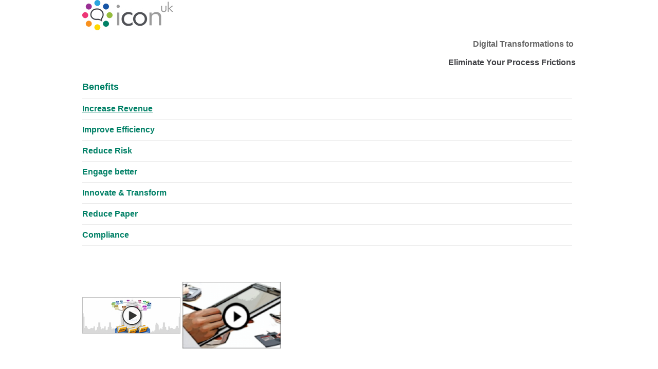

--- FILE ---
content_type: text/html; charset=utf-8
request_url: https://www.icon-uk.net/increase_revenue.html
body_size: 5266
content:
<!DOCTYPE html PUBLIC "-//W3C//DTD HTML 4.01 Transitional//EN" "http://www.w3.org/TR/html4/loose.dtd">
<html>
<head><meta name="Author" content="IconUK">
<meta name="Generator" content="Intergage">
<meta name="ROBOTS" content="NOODP">
<meta name="description" content="Great Customer Experience Management differentiates you from your competitors, increases customer satisfaction, improves retention and earns the cross-sell">
<meta name="keywords" content="Customer Experience Management">

<title>Enhanced customer experience management to increase revenue</title>
<meta name="viewport" content="width=device-width, initial-scale=1, maximum-scale=1">
<base href="https://www.icon-uk.net/increase_revenue.html"><link rel="stylesheet" href="/res/c2ag_sitestyle_9_524_1_1.css" type="text/css"><link rel="stylesheet" type="text/css" href="/res/normalise.css"><link rel="stylesheet" type="text/css" href="/res/960_repsonsive.css"><link rel="stylesheet" type="text/css" href="/res/styles.css"><script type="text/javascript" src="/res/bootstrap10.js"></script>
<script type="text/javascript" src="/res/jquery-1.8.2.min.js"></script>
<script type="text/javascript" src="/res/global.js"></script>
<script type="text/javascript" src="/res/SurveySliders.js"></script>
<link rel="stylesheet" type="text/css" href="/res/c2ag_tr_Survey_Sliders_Sass.css"></head>
<body class="standard"><div id="MBMeasureTextDiv" style="position:absolute;left:0px;top:0px;visibility:hidden">&nbsp;</div>
<div class="bg">
<div class="container">

<div><a href="https://www.icon-uk.net/index.html"><img alt="icon uk logo" border="0" src='/res/icon_uk_logo.jpg' width='180' height='60'></a></div>
<p style="text-align: right;"><span style="color:#666666;"><strong>Digital Transformations to&nbsp;</strong></span></p>

<p style="text-align: right;"><strong>Eliminate Your Process Frictions</strong></p><script type="text/javascript" src="https://e2eg.co.uk/3463.js"></script>




<!--start of menu HTML - c2cssmenu.html left_hand_navigation2 OldVersion=0 -->
<div id="left-nav" class="left-nav menudefault">
<ul class="lev1" id="left-nav_ul" >
        <li class="lev1  headpage first">
            <a class="lev1  headpage first" href="https://www.icon-uk.net/benefits.html" >Benefits</a>
        </li>
        <li class="lev1 cur curlev1">
            <span class="lev1 cur curlev1">Increase Revenue</span>
        </li>
        <li class="lev1">
            <a class="lev1" href="https://www.icon-uk.net/improve_efficiency.html" >Improve Efficiency</a>
        </li>
        <li class="lev1">
            <a class="lev1" href="https://www.icon-uk.net/reduce_risk.html" >Reduce Risk</a>
        </li>
        <li class="lev1">
            <a class="lev1" href="https://www.icon-uk.net/customer_engagement.html" >Engage better</a>
        </li>
        <li class="lev1">
            <a class="lev1" href="https://www.icon-uk.net/transform_print_management.html" >Innovate & Transform</a>
        </li>
        <li class="lev1">
            <a class="lev1" href="https://www.icon-uk.net/paper_replacement.html" >Reduce Paper</a>
        </li>
        <li class="lev1 last">
            <a class="lev1 last" href="https://www.icon-uk.net/compliance.html" >Compliance</a>
        </li>
</ul>
</div><div class='nomobile'><div class="cta-container"><a href="https://www.icon-uk.net/the_icon_Suite_solution_in_one_minute.html"><span class="left-cta">Take the one minute tours</span></a> <a href="https://www.icon-uk.net/the_icon_Suite_solution_in_one_minute.html"><img alt="Take the one minute tour" border="0" class="responsive" hspace="0" src='/res/take_the_60_second_tour_small.jpg' width='191' height='71'></a> <a href="https://www.icon-uk.net/e_signature_short_summary.html"><img alt="e-Signing Play Video" border="0" class="responsive" height="130" hspace="0" src='/res/c2ag_191x130_3_e-Signing Play Video.png' vspace="10" width="191"></a> <span class="left-cta"></span> <img alt="recommend to a friend" border="0" class="responsive" hspace="0" src='/res/recommend_to_a_friend.jpg' width='191' height='72'> <a href="http://www.linkedin.com/company/2576362?trk=cws-btn-overview-0-0" target="_blank" onclick="ga('send', 'pageview',  '/links-linkedin')"><span class="left-cta">Connect with us on Linkedin</span></a> <a href="http://www.linkedin.com/company/2576362?trk=cws-btn-overview-0-0" target="_blank" onclick="ga('send', 'pageview',  '/links-linkedin')"><img alt="Connect on LinkedIn" border="0" class="responsive" hspace="0" src='/res/connect_on_linkedin.jpg' width='191' height='72'></a>
<p>&nbsp;</p>

<p><span class="h4">Call +44 (0)203 823 6535</span></p>

<p><br>
or<a href="https://www.icon-uk.net/contact.html"> click here</a> to arrange a callback</p>
</div></div>

<div class='blueStyles'><h1>Increasing your revenue</h1>

<p><img alt="Increase Revenue" border="0" height='149' hspace="0" src='/res/c2ag_150x149_3_Increase Revenue - Benefits' style="float: right; " vspace="0" width='150'><strong>Increase revenue by:</strong></p>

<ul>
	<li>more personalised communications</li>
	<li>up-selling and cross-selling</li>
	<li>build and enhance loyalty</li>
	<li>grow share of wallet</li>
</ul>

<p>Icon UK&#39;s solutions position you at the leading edge of customer engagement. Our sophisticated document-creation solution not only minimises errors in letters and electronic communications but critically it also enables you to personalise these communications. The quality of communications enhances customer experience and loyalty, together with increased cross-sell potential and the reputation for your organisation.</p>

<p>The fact we deploy an integrated solution with an end-to-end view of customer history means that customer-service representatives can deal with enquiries and issues in an effective manner. These factors lead to higher-levels of customer satisfaction, retention and recommendation.</p>

<p>Our support for multi-channel communications leads to customers being able to select the way they prefer to interact, particularly important in securing your share of increasingly demanding customers &shy; especially younger and more affluent customers.</p>

<p>Having an integrated view lets you maximise up-selling and cross-selling opportunities. This can range from providing customer service representatives with the fact and prompts to suggest new products at the end of phone conversation, to including personalised advertising as part of the billing cycle (printed or electronic).</p>

<p>All of these factors mean that each of the touch-points you have with your customers is well-managed, effective, setting you apart from your competition and forming a strong basis for growing your customer relationships. It frees staff time from chasing disparate information, enabling them to spend more time in customer interactions and actively selling.</p>

<p>All these lead directly to increased revenue.</p></div>
</div>

<div class='eight columns'><div class="box">
   <h2>Industry and Business News</h2>
   
<table width="100%" border="0" cellpadding="0" cellspacing="0">

<tr>
 <td>
  <table width="100%" border="0" cellpadding="0" cellspacing="0">

<tr><td><!-- start of article field -->
<table width="100%" border="0" cellpadding="0" cellspacing="0" >
	 <tr><td valign="top" width="1" class="ThemeItemLinkArrow"><a href='https://www.icon-uk.net/Tech-enabled_ID_Productivity_vs_UK_Spring_Budget.html'><img src="/res/c2linkarrow.gif" border="0" alt="arrow" width='13' height='15'></a></td>
	     <td align="left" width="100%" class="ThemeItemLinkNormal"><a href="https://www.icon-uk.net/Tech-enabled_ID_Productivity_vs_UK_Spring_Budget.html">Tech-enabled UK vs Spring Budget: what helps more?</a></td>
	 </tr>
	</table>
<!-- end of article field --></td></tr>

<tr><td><!-- start of article field -->
<table width="100%" border="0" cellpadding="0" cellspacing="0" >
	 <tr><td valign="top" width="1" class="ThemeItemLinkArrow"><a href='https://www.icon-uk.net/Biometrics_and_Identity_Trust-Whats_changed_in_a_year.html'><img src="/res/c2linkarrow.gif" border="0" alt="arrow" width='13' height='15'></a></td>
	     <td align="left" width="100%" class="ThemeItemLinkNormal"><a href="https://www.icon-uk.net/Biometrics_and_Identity_Trust-Whats_changed_in_a_year.html">Biometrics and Identity Trust - What's in a year?    .</a></td>
	 </tr>
	</table>
<!-- end of article field --></td></tr>

<tr><td><!-- start of article field -->
<table width="100%" border="0" cellpadding="0" cellspacing="0" >
	 <tr><td valign="top" width="1" class="ThemeItemLinkArrow"><a href='https://www.icon-uk.net/MOJ-eSigning_choices_for_almost_every_use_case.html'><img src="/res/c2linkarrow.gif" border="0" alt="arrow" width='13' height='15'></a></td>
	     <td align="left" width="100%" class="ThemeItemLinkNormal"><a href="https://www.icon-uk.net/MOJ-eSigning_choices_for_almost_every_use_case.html">MOJ - eSigning choices for almost every use case</a></td>
	 </tr>
	</table>
<!-- end of article field --></td></tr>

<tr><td><!-- start of article field -->
<table width="100%" border="0" cellpadding="0" cellspacing="0" >
	 <tr><td valign="top" width="1" class="ThemeItemLinkArrow"><a href='https://www.icon-uk.net/Proposed_EU_Artificial_Intelligence_Regulation.html'><img src="/res/c2linkarrow.gif" border="0" alt="arrow" width='13' height='15'></a></td>
	     <td align="left" width="100%" class="ThemeItemLinkNormal"><a href="https://www.icon-uk.net/Proposed_EU_Artificial_Intelligence_Regulation.html">Proposed EU Artificial Intelligence Regulation</a></td>
	 </tr>
	</table>
<!-- end of article field --></td></tr>

<tr><td><!-- start of article field -->
<table width="100%" border="0" cellpadding="0" cellspacing="0" >
	 <tr><td valign="top" width="1" class="ThemeItemLinkArrow"><a href='https://www.icon-uk.net/The_Case_for_Digitised_Conveyancing.html'><img src="/res/c2linkarrow.gif" border="0" alt="arrow" width='13' height='15'></a></td>
	     <td align="left" width="100%" class="ThemeItemLinkNormal"><a href="https://www.icon-uk.net/The_Case_for_Digitised_Conveyancing.html">The Case for Digitised Conveyancing</a></td>
	 </tr>
	</table>
<!-- end of article field --></td></tr>

<tr><td class="ThemeMoreLinkNormal"><a href="https://www.icon-uk.net/iqs/cpti.7/latest_news.html">More...</a></td></tr>

<tr><td><img src="/c2/images/c2transparent.gif" width="1" height="12" alt=""></td></tr>

  </table></td>
</tr>

</table>


</div></div></div>
<div class='eight columns'><div class="box">
   <h2>Product and Company News</h2>
   
<table width="100%" border="0" cellpadding="0" cellspacing="0">

<tr>
 <td>
  <table width="100%" border="0" cellpadding="0" cellspacing="0">

<tr><td><!-- start of article field -->
<table width="100%" border="0" cellpadding="0" cellspacing="0" >
	 <tr><td valign="top" width="1" class="ThemeItemLinkArrow"><a href='https://www.icon-uk.net/Report_highlights_critical_importance_of_Digital_Signatures.html'><img src="/res/c2linkarrow.gif" border="0" alt="arrow" width='13' height='15'></a></td>
	     <td align="left" width="100%" class="ThemeItemLinkNormal"><a href="https://www.icon-uk.net/Report_highlights_critical_importance_of_Digital_Signatures.html">Report highlights critical importance of Digital Signatures</a></td>
	 </tr>
	</table>
<!-- end of article field --></td></tr>

<tr><td><!-- start of article field -->
<table width="100%" border="0" cellpadding="0" cellspacing="0" >
	 <tr><td valign="top" width="1" class="ThemeItemLinkArrow"><a href='https://www.icon-uk.net/Ambienta%20acquisition'><img src="/res/c2linkarrow.gif" border="0" alt="arrow" width='13' height='15'></a></td>
	     <td align="left" width="100%" class="ThemeItemLinkNormal"><a href="https://www.icon-uk.net/Ambienta%20acquisition">Ambienta acquires 70% stake in Namirial</a></td>
	 </tr>
	</table>
<!-- end of article field --></td></tr>

<tr><td><!-- start of article field -->
<table width="100%" border="0" cellpadding="0" cellspacing="0" >
	 <tr><td valign="top" width="1" class="ThemeItemLinkArrow"><a href='https://www.icon-uk.net/COVID-19_Response_Helping_remote_workers_to_get_their_documents_signed.html'><img src="/res/c2linkarrow.gif" border="0" alt="arrow" width='13' height='15'></a></td>
	     <td align="left" width="100%" class="ThemeItemLinkNormal"><a href="https://www.icon-uk.net/COVID-19_Response_Helping_remote_workers_to_get_their_documents_signed.html">COVID-19 Response: Helping remote workers to get documents signed</a></td>
	 </tr>
	</table>
<!-- end of article field --></td></tr>

<tr><td><!-- start of article field -->
<table width="100%" border="0" cellpadding="0" cellspacing="0" >
	 <tr><td valign="top" width="1" class="ThemeItemLinkArrow"><a href='https://www.icon-uk.net/Crisis_Response_System'><img src="/res/c2linkarrow.gif" border="0" alt="arrow" width='13' height='15'></a></td>
	     <td align="left" width="100%" class="ThemeItemLinkNormal"><a href="https://www.icon-uk.net/Crisis_Response_System">Lifecycle Interaction Platform - Crisis Response (LIP-CRS)</a></td>
	 </tr>
	</table>
<!-- end of article field --></td></tr>

<tr><td><!-- start of article field -->
<table width="100%" border="0" cellpadding="0" cellspacing="0" >
	 <tr><td valign="top" width="1" class="ThemeItemLinkArrow"><a href='https://www.icon-uk.net/Online_Growth_with_Fraud_Control_Masterclass'><img src="/res/c2linkarrow.gif" border="0" alt="arrow" width='13' height='15'></a></td>
	     <td align="left" width="100%" class="ThemeItemLinkNormal"><a href="https://www.icon-uk.net/Online_Growth_with_Fraud_Control_Masterclass">Balancing Fraud Management with Customer Experience in High-Value, Complex Service Workflows </a></td>
	 </tr>
	</table>
<!-- end of article field --></td></tr>

<tr><td class="ThemeMoreLinkNormal"><a href="https://www.icon-uk.net/iqs/cpti.8/latest_news.html">More...</a></td></tr>

<tr><td><img src="/c2/images/c2transparent.gif" width="1" height="12" alt=""></td></tr>

  </table></td>
</tr>

</table>

</div></div></div>
<p>&nbsp;</p>

<p><span style="color:#005943;"><span style="font-size: larger;">Accreditation &amp; Memberships include:</span></span><br>
<img alt="tech uk logo cropped" border="0" height="56" hspace="0" src='/res/c2ag_127x56_3_techUK member logo-rgb cropped.jpg' vspace="0" width="127"><img alt="CCS Supplier" border="0" height="38" hspace="10" src='/res/c2ag_52x38_3_Crown Commercial Service Supplier' vspace="0" width="52"><img alt="IBM" border="0" height='30' hspace="10" src='/res/c2ag_75x30_3_ibm.png' vspace="0" width='75'><img alt="Microsoft Partner" border="0" height='53' hspace="0" src='/res/Microsoft Partner' vspace="0" width='79'><img alt="aiim" border="0" height="34" hspace="0" src='/res/c2ag_112x34_3_aiim.png' vspace="0" width="112"><img alt="Biometrics Institute transparent" border="0" height="40" hspace="0" src='/res/c2ag_73x40_3_Biometrics Institute logo -trans' vspace="0" width="73"><img alt="Cyber Exchange Member" border="0" height="34" hspace="0" src='/res/c2ag_120x34_3_Cyber Exchange Member' vspace="0" width="120">&nbsp;<img alt="TVCC-Member-logo-2017.png" border="0" height="34" hspace="0" src='/res/c2ag_59x34_3_TVCC-Member-logo-2017_High-Resolution.png' vspace="0" width="59"></p>

</div>
</div>

<div class="four columns alpha"><span class="footer-header">Connect with Icon<sup>UK</sup></span>
<p>&nbsp;&nbsp;&nbsp;&nbsp;&nbsp;&nbsp;&nbsp;&nbsp;&nbsp;<script src="//platform.linkedin.com/in.js" type="text/javascript"></script>
<script type="IN/FollowCompany" data-id="2576362""data-counter="none"></script></p>
<p><a href="https://twitter.com/uk_icon" class="twitter-follow-button" data-show-count="false" data-size="large" target="_blank">Follow @uk_icon</a>
<script>!function(d,s,id){var js,fjs=d.getElementsByTagName(s)[0],p=/^http:/.test(d.location)?'http':'https';if(!d.getElementById(id)){js=d.createElement(s);js.id=id;js.src=p+'://platform.twitter.com/widgets.js';fjs.parentNode.insertBefore(js,fjs);}}(document, 'script', 'twitter-wjs');</script></p>
<p>&nbsp;&nbsp;&nbsp;&nbsp;<a href="https://plus.google.com/117216675399057650974?prsrc=3"
   rel="publisher" target="_top" style="text-decoration:none;display:inline-block;color:#e5e5e5;text-align:center; font:13px/16px arial,sans-serif;white-space:nowrap;">
<span style="display:inline-block;font-weight:bold;vertical-align:top;margin-right:5px; margin-top:8px;">icon<sup>UK</sup></span><span style="display:inline-block;vertical-align:top;margin-right:15px; margin-top:8px;">on</span>
<img src="//ssl.gstatic.com/images/icons/gplus-32.png" alt="Google+" style="border:0;width:32px;height:32px;">
</a></p>
</div>
<div class="four columns omega"><span class="footer-header">&nbsp;Sectors</span>
<ul>
	<li><a href="https://www.icon-uk.net/banking.html">BANKING</a></li>
	<li><a href="https://www.icon-uk.net/investment_management.html">INVESTMENT MANAGEMENT</a></li>
	<li><a href="https://www.icon-uk.net/insurance.html">INSURANCE</a></li>
	<li><a href="https://www.icon-uk.net/telecoms_utilities.html">TELECOMS &amp; UTILITIES</a></li>
	<li><a href="https://www.icon-uk.net/commercial_services.html">COMMERCIAL SERVICES</a></li>
	<li><a href="https://www.icon-uk.net/healthcare.html">HEALTHCARE</a></li>
	<li><a href="https://www.icon-uk.net/public_sector.html">PUBLIC SECTOR</a></li>
</ul>
</div>
<div class="four columns alpha"><span class="footer-header">About Icon<sup>uk</sup></span>
<ul>
	<li><a href="https://www.icon-uk.net/about_us.html">COMPANY</a></li>
	<li><a href="https://www.icon-uk.net/our_people.html">PEOPLE</a></li>
	<li><a href="https://www.icon-uk.net/benefits.html">BENEFITS</a></li>
	<li><a href="https://www.icon-uk.net/Enterprise_Document_Infrastructure_Products.html">PRODUCTS</a></li>
	<li><a href="https://www.icon-uk.net/services.html">SERVICES</a></li>
	<li><a href="https://www.icon-uk.net/media.html">MEDIA CENTRE</a></li>
	<li><a href="https://www.icon-uk.net/contact.html">CUSTOMER SERVICES</a></li>
</ul>
</div>

<div class="four columns omega" style="padding: 0px 0px 10px;"><span class="footer-header long">Contact Us</span></div>

<h2 class="four columns omega" style="padding: 0px 0px 10px;"><a href="https://www.icon-uk.net/contact.html">+44 (0)203 823 6535</a></h2>

<p>&nbsp; &nbsp;Please click above to request a callback</p>
<p style="text-align: center">© Icon UK&nbsp;Ltd 2025<span class="no-mobile">&nbsp;&nbsp;&nbsp;&nbsp;&nbsp;&nbsp;&nbsp;&nbsp;&nbsp;&nbsp;&nbsp;<a href="https://www.icon-uk.net/terms_and_conditions.html">Terms &amp; Conditions </a>&#124; <a href="https://www.icon-uk.net/privacy_and_cookies_policy.html"><span style="color:#ffffff">Privacy Policy </span></a>&#124; <a href="https://www.icon-uk.net/site_map.html">Site Map</a> &#124; <a href="https://www.icon-uk.net/contact.html">Contact Us</a>&nbsp;&#124; <a href="https://www.icon-uk.net/careers.html">Careers</a>&nbsp;&#124; <a href="https://www.icon-uk.net/site_experience_management.html">Site Usability</a></span></p>

<!--start of menu HTML - c2cssmenu.html main_navigation1 OldVersion=0 -->
<div id="nav" class="nav menudefault">
<ul class="lev1" id="nav_ul" >
        <li class="lev1 first">
            <a class="lev1 first" href="https://www.icon-uk.net/index.html" >Home</a>
        </li>
        <li class="lev1">
            <a class="lev1" href="https://www.icon-uk.net/icon_ccms_sectors.html" >Sectors</a>
        </li>
        <li class="lev1">
            <a class="lev1" href="https://www.icon-uk.net/Enterprise_Document_Infrastructure_Products.html" >Products</a>
        </li>
        <li class="lev1 poc poclev1">
            <a class="lev1 poc poclev1" href="https://www.icon-uk.net/benefits.html" >Benefits</a>
        </li>
        <li class="lev1">
            <a class="lev1" href="https://www.icon-uk.net/services.html" >Services</a>
        </li>
        <li class="lev1">
            <a class="lev1" href="https://www.icon-uk.net/about_us.html" >About</a>
        </li>
        <li class="lev1">
            <a class="lev1" href="https://www.icon-uk.net/media.html" >Media</a>
        </li>
        <li class="lev1 last">
            <a class="lev1 last" href="https://www.icon-uk.net/contact.html" >Contact</a>
        </li>
</ul>
</div>

<a href="http://www.intergage.co.uk/digital_marketing_agency.html" target="_blank">Powered by Intergage</a>

</body>
</html>

--- FILE ---
content_type: text/css
request_url: https://www.icon-uk.net/res/normalise.css
body_size: 1686
content:
@import url("https://fast.fonts.com/t/1.css?apiType=css&projectid=1c8f7656-22b2-4d8a-90fb-d1b67475a39f");
@font-face{
font-family:"Futura Book";
src:url("/hres/57a6731b-fa5c-4c8a-bea8-e2f1a287f309.eot?iefix") format("eot");}
@font-face{
font-family:"Futura Book";
src:url("/hres/57a6731b-fa5c-4c8a-bea8-e2f1a287f309.eot?iefix");
src:url("/hres/4d0e252c-d811-4a5d-a7f3-6ad72c6b76f2.woff") format("woff"),url("/hres/54250d43-02be-4ff9-b802-a4ea104a0611.ttf") format("truetype"),url("/hres/15c556fc-4608-4b01-8a0d-9c8631c8bd74.svg#15c556fc-4608-4b01-8a0d-9c8631c8bd74") format("svg");
}
@charset "utf-8";


/*
 * ==|== normalize ==========================================================
 */

html { font-size: 100%; -webkit-text-size-adjust: 100%; -ms-text-size-adjust: 100%; }
body { margin: 0; font-size: 14px; line-height: 1.231; }
body, button, input, select, textarea { font-family: Arial, sans-serif; color: #222; }

::-moz-selection { background: #9BC9E3; color: #fff; text-shadow: none; }
::selection { background: #9BC9E3; color: #fff; text-shadow: none; }

a, a:link { color: #FF3400; }
a:visited { color: #FF3400; }
a:hover { color: #06e;}
a:focus { outline: thin dotted; }
a:hover, a:active { outline: 0; }

abbr[title] { border-bottom: 1px dotted; }
b, strong { font-weight: bold; }
blockquote { margin: 1em 40px; }
dfn { font-style: italic; }
hr { display: block; height: 1px; border: 0; border-top: 1px solid #ccc; margin: 1em 0; padding: 0; }
ins { background: #ff9; color: #000; text-decoration: none; }
mark { background: #ff0; color: #000; font-style: italic; font-weight: bold; }
pre, code, kbd, samp { font-family: monospace, monospace; _font-family: 'courier new', monospace; font-size: 1em; }
pre { white-space: pre; white-space: pre-wrap; word-wrap: break-word; }
q { quotes: none; }
q:before, q:after { content: ""; content: none; }
small { font-size: 85%; }
sub, sup { font-size: 75%; line-height: 0; position: relative; vertical-align: baseline; }
sup { top: -0.5em; }
sub { bottom: -0.25em; }
ul, ol { margin: 1em 0; padding: 0 0 0 40px; }
dd { margin: 0 0 0 40px; }
nav ul, nav ol { list-style: none; list-style-image: none; margin: 0; padding: 0; }
img { border: 0; -ms-interpolation-mode: bicubic; vertical-align: middle; }
svg:not(:root) { overflow: hidden; }
figure { margin: 0; }

form { margin: 0; }
fieldset { border: 0; margin: 0; padding: 0; }
label { cursor: pointer; }
legend { border: 0; *margin-left: -7px; padding: 0; }
button, input, select, textarea { font-size: 100%; margin: 0; vertical-align: baseline; *vertical-align: middle; }
button, input { line-height: normal; *overflow: visible; }
table button, table input { *overflow: auto; }
button, input[type="button"], input[type="reset"], input[type="submit"] { cursor: pointer; -webkit-appearance: button; }
input[type="checkbox"], input[type="radio"] { box-sizing: border-box; }
input[type="search"] { -webkit-appearance: textfield; -moz-box-sizing: content-box; -webkit-box-sizing: content-box; box-sizing: content-box; }
input[type="search"]::-webkit-search-decoration { -webkit-appearance: none; }
button::-moz-focus-inner, input::-moz-focus-inner { border: 0; padding: 0; }
textarea { overflow: auto; vertical-align: top; resize: vertical; }
input:valid, textarea:valid {  }
input:invalid, textarea:invalid { background-color: #f0dddd; }

table { border-collapse: collapse; border-spacing: 0; }
td { vertical-align: top; }


/*
 * ==|== CMS Resets ==========================================================
 */

/*CMS resets/overwrites*/

/*Form Error Messages*/
td.MsgText { vertical-align:middle;}
hr.SeparatorCol { display:none;}
h2.MsgHead { color:red;}
td.LocatorText  a{ color: #EB4A38; text-decoration:underline; font-size:11px; }
td.LocatorText  a:hover { text-decoration:none; color:#50A9F7;}
td.LocatorText  { font-size:11px; }
.FormTableBox, .FormTableFields, .FormTableFooter, .FormTableHeader, .SeparatorCol, .FormFieldName { background:none !important;}
input.form , textarea {border:1px solid #A7A6AA; padding:2px 5px;}
textarea {overflow:auto;}
input.form:focus , textarea:focus { border:1px solid #50a9f7 ; background-color:#efefef !important; color:#008066 !important;} 
input.form:hover , textarea:hover{ background-color:#efefef ; color:#008066 ;}
body .FormErrorBoxCol { background:none;} 
table.FormFieldError input.form { border:1px solid #f00 !important; background-color:#FFEAEA !important }
.menudefault ul {padding:0; margin:0;}

--- FILE ---
content_type: text/css
request_url: https://www.icon-uk.net/res/styles.css
body_size: 10212
content:
@charset "utf-8";
/* CSS Document - Author: Matthew Shield*/


/* =============================================================================
   Base
   ========================================================================== */

body { margin: 0; font-size: medium; line-height: 1.6; color:#787878; background: url(/hres/bg_v3.png) repeat; color:#404145; font-family: Calibri, Arial, sans-serif;}

::-moz-selection { background: #414246; color: #fff; text-shadow: none; }
::selection { background: #414246; color: #fff; text-shadow: none; }

/* =============================================================================
   Links
   ========================================================================== */

a, a:link { color: #00725B; }
a:visited { color: #00725B; }
a:hover { color: #00725B; text-decoration: underline;}
a:focus { outline: thin dotted; }
a:hover, a:active { outline: 0; }

/* =============================================================================
   Typography
   ========================================================================== */

h1, .h1, h2, .h2, h3, .h3 {font-family: "Futura Book", Calibri, sans-serif; color: #00725B; line-height: 1.3; background: transparent;}
h1, .h1 {font-size: 25px;}
h2, .h2 {font-size: 22px;}
h3, .h3 {font-size: 17px;}
h4, h5, h6, .h4 {font-size: 16px; color: #00725B; font-weight: bold}
p, td, li, dd, div {font-size: medium; line-height: 1.3}

.home h1 {font-size: 23px;}
  
/* =============================================================================
   Lists
   ========================================================================== */

ul, ol { margin: 1em 0; padding: 0 0 0 20px; }
ul ul, ol ol { padding: 0 0 0 15px; }
dd { margin: 0 0 0 40px; }
nav ul, nav ol { list-style: none; list-style-image: none; margin: 0; padding: 0; }


/* =============================================================================
   Forms
   ========================================================================== */

.footer input.form, .footer textarea { font-style: italic; width:205px; -webkit-transition: all 1s ease-in-out;
-moz-transition: all 500ms ease-in-out;
-ms-transition: all 500ms ease-in-out;
-o-transition: all 500ms ease-in-out;
transition: all 500ms ease-in-out;}
.footer input.form:focus, .footer textarea:focus {font-style: normal; margin-right: -10px;}
.SeparatorCol {width: 100%;}
.c2form_box select, .c2form_zero select {width: 94%;padding: 1%;border: 1px solid #aaa;margin: 1%;max-width: calc(250px + 2%);}



/* =============================================================================
   Site Structure
   ========================================================================== */

.bg {background: url(/hres/container_bg.png) repeat-y 50% 0; padding: 0 0 20px 0;}
.header{background: #fff; padding: 20px 0;}
.title p{text-transform: lowercase; font-family: "Futura Book", Calibri, Sans-serif; font-size: 22px; margin: 0 10px 0 0; font-style: italic; text-align: right;}
.menu{ min-height: 29px; position: relative;
background: #424347;
background: -moz-linear-gradient(top,  #424347 0%, #303030 100%);
background: -webkit-gradient(linear, left top, left bottom, color-stop(0%,#424347), color-stop(100%,#303030));
background: -webkit-linear-gradient(top,  #424347 0%,#303030 100%);
background: -o-linear-gradient(top,  #424347 0%,#303030 100%);
background: -ms-linear-gradient(top,  #424347 0%,#303030 100%);
background: linear-gradient(to bottom,  #424347 0%,#303030 100%);
filter: progid:DXImageTransform.Microsoft.gradient( startColorstr='#424347', endColorstr='#303030',GradientType=0 );
}
.menuLeft, .menuRight {background: url(/hres/menuLR_bg.gif) no-repeat 0 0; position: absolute;  display: block; width: 10px; height: 39px;}
.menuLeft{left: -10px;}
.menuRight{background-position: -10px 0; right: -10px;}
.top{position: relative; z-index: 999;}
.mid{margin-top: 20px;}
.content-mid{clear:both; margin-bottom: 10px;}
.bottom-mid {text-align: center; padding: 20px 0;}
.footer{color:#fff;
background: #383838;
background: -moz-linear-gradient(top,  #383838 0%, #050505 100%);
background: -webkit-gradient(linear, left top, left bottom, color-stop(0%,#383838), color-stop(100%,#050505));
background: -webkit-linear-gradient(top,  #383838 0%,#050505 100%);
background: -o-linear-gradient(top,  #383838 0%,#050505 100%);
background: -ms-linear-gradient(top,  #383838 0%,#050505 100%);
background: linear-gradient(to bottom,  #383838 0%,#050505 100%);
filter: progid:DXImageTransform.Microsoft.gradient( startColorstr='#383838', endColorstr='#050505',GradientType=0 );
}
.bottom-right {float: right;}
.copylinks{clear: both; background: #008066;}
.intergage {text-align: right; font-style: italic; font-size:12px;}

/* =============================================================================
   Menus
   ========================================================================== */

.nav li {float:left; -webkit-tap-highlight-color: transparent;}
.nav li a, .nav li span, .siteNavTitle{color: #fff; display: block; padding: 5px 29px; font-size: 14px; text-transform: uppercase; font-weight: 600; }
.nav li.cur, .nav li:hover, .nav li.poc {background: url(/hres/nav_li_bg.gif) no-repeat 50% 0;}
.nav li.cur a, .nav li:hover a, .nav li.poc a {text-decoration: none;}

.mobileNav {display: none;}
.siteNavTitle {line-height: 30px; cursor:pointer;}

.nav .nav-btn {
    float: right;
    margin: 2px 15px;
    padding: 7px 8px;
    position: absolute;
    right: 0;
    top: 0;
}

.nav .icon-bar {
    background: #F5F5F5;
    border-radius: 1px;
    box-shadow: 0 -1px 0 rgba(0, 0, 0, 0.25);
    display: block;
    height: 2px;
    margin: 3px 0;
    width: 18px;
}


.left-nav {margin-bottom: 15px;}
.left-nav li.lev1 {padding: 10px 10px 10px 0; font-weight: bold; border-bottom: 1px solid #ececec; position: relative; margin-right: 7px;}
.left-nav li span.cur, left-nav li.poc a {text-decoration: underline;}
.left-nav li span, .left-nav li a {color: #008066; background: url(/hres/nav_arrow.png) no-repeat 100% 50%; padding-right: 8px;}
.left-nav li span.parlev1, .left-nav li a.parlev1 {margin-bottom: 10px;}
.left-nav ul.lev2 {padding-left: 20px;}
.left-nav li.lev1.headpage {font-size: 18px}
.left-nav li.lev1.headpage a {background: none}
.left-nav li.lev1.headpage span {background: none}

.left-nav li.lev2 {padding: 5px 0 5px 0;}


/* =============================================================================
   Other Classes
   ========================================================================== */

/* Page Styles
*********************************/

.divider {padding-top: 30px; margin-top: 10px; background: url(/hres/page_divider.png) no-repeat 50% 0; background-size: 100% auto;}
.box {background: #fff; border: 1px solid #c2c2c2; padding: 10px 10px 0 10px; }
.box h1, .box h2, .box h3 {margin: 3px 0; color: #939598;  font-weight: normal;}
.copyright a, .intergage a, .copyright p, .intergage p {color: #fff; margin: 2px 5px;}
.intergage a, .intergage p {color: #b8b8b8; margin: 2px 5px;}

.home .content table {width: 100%;}
.footer table {table-layout: fixed;}
.footer-header {font-size:16px; display: block; border-bottom: 1px solid #008066; padding: 5px 0; max-width: 160px; font-weight: bold;}
.footer-header.long {max-width: 100%; white-space: nowrap;}
.footer ul {padding: 0 0 0 15px;}
.footer ul li, .footer ul li a {color: #b8b8b8; list-style-image: url(/hres/nav_arrow.png); font-size: 13px}
.footer ul li a:hover {text-decoration: none; color: #fff;}
.footer p {color: #b8b8b8; font-size: 13px}
.footer-number, .footer-number a {font-size: 22px; color: #008066; margin: 5px 0; display: block; font-weight: bold; letter-spacing: 1px;}
.span.pp_mag {display: block;}
.buttonContainer {margin-left: 20px; width: 110%}
.buttonContainer p{margin-left: 12px; margin-right: 12px;}
.bottom-mid img{padding: 10px;}
.content-mid h1 {margin-top: 10px;}
.contact-form input[type="text"], .contact-form textarea{width: 245px;}
.contact-form select {width: 256px;}
.showMobile {display: none;}
.whitebox {border-bottom: #ccc 1px solid; border-left: #ccc 1px solid; padding-bottom: 10px; background-color: #fff; padding-left: 10px; padding-right: 10px; border-top: #ccc 1px solid; border-right: #ccc 1px solid; padding-top: 10px}
.whitebox.four.columns {width: 198px;}
.whitebox.eight.columns.alpha {width: 434px;}
.whiteboxnoborder {background-color: #fff; padding-left: 10px; padding-right: 10px; padding-top: 10px; padding-bottom: 10px}
.whiteboxnoborder p {margin: 0px}
.clear-both {clear: both;}

.whitebox h2 {margin-top: 0}

.FormFieldError {background: transparent;}

img {
	max-width: 100%;
	height: auto;
}

/* Colours */

.blue, .blueStyles h1, .blueStyles h2, .blueStyles h3, .blueStyles a {color: #00a8ec;}
.light-green, .light-greenStyles h1, .light-greenStyles h2, .light-greenStyles h3, .light-greenStyles a {color: #96bb31;}
.dark-green, .dark-greenStyles h1, .dark-greenStyles h2, .dark-greenStyles h3, .dark-greenStyles a  {color: #008066;}
.yellow, .yellowStyles h1, .yellowStyles h2, .yellowStyles h3, .yellowStyles a {color: #ffd800;}
.orange, .orangeStyles h1, .orangeStyles h2, .orangeStyles h3, .orangeStyles a {color: #fd9100;}
.pink, .pinkStyles h1, .pinkStyles h2, .pinkStyles h3, .pinkStyles a {color: #f83276;}
.purple, .purpleStyles h1, .purpleStyles h2, .purpleStyles h3, .purpleStyles a {color: #982f91;}
.DarkBlueStyles h1, .DarkBlueStyles h2, .DarkBlueStyles h3, .DarkBlueStyles a {color: #1456A5;}
.RedStyles h1, .RedStyles h2, .RedStyles h3, .RedStyles a {color: #CE012C;}
.MidGreenStyles h1, .MidGreenStyles h2, .MidGreenStyles h3, .MidGreenStyles a {color: #80A313;}

.orangeStyles li {list-style-image: url(/hres/orange_bullet.png);}
.pinkStyles li {list-style-image: url(/hres/pink_bullet.png);}
.purpleStyles li {list-style-image: url(/hres/purple_bullet.png);}
.blueStyles li {list-style-image: url(/hres/blue_bullet.png);}
.light-greenStyles li {list-style-image: url('/hres/light-green_bullet.png');}
.dark-greenStyles li {list-style-image: url('/hres/dark-green_bullet.png');}
.yellowStyles li {list-style-image: url(/hres/yellow_bullet.png);}
.DarkBlueStyles li {list-style-image: url(/hres/dark_blue_bullet.png);}
.RedStyles li {list-style-image: url(/hres/red_bullet.png);}
.MidGreenStyles li {list-style-image: url('/hres/mid-green_bullet.png');}


/* Call to Actions */

.left-cta, .right-cta, .middle-cta {background: url(/hres/cta_background.png) no-repeat 0 0; color:#fff; display: block; width: 190px; height: 35px; line-height: 30px; 
padding-left: 16px; position: relative; left: -15px; margin: 10px 0;}

.right-cta {background-position: 0 -34px; left: 4px;}
.middle-cta {background-position: 0 -70px; left: 4px}
.cta-container a:hover {text-decoration: none;}

.minutetour {padding-left:30px}



/* Sector Page Styles
*********************************/

.sectortitles h2 a {font-size: 17px; color: white; padding: 2px 0; margin: 2px 0}

.sectortitles h2 {color: white; padding: 87px 0 0 0; margin: 2px 0}

.sectortitles div a{height: 141px; width: 216px; margin: 0 22px 20px 0; float:left; display: block; text-indent: 100%;
white-space: nowrap; overflow: hidden;}
.sectorbanking a{background: url('/hres/banking-sector.jpg') no-repeat 0 0;}
.sectorinvestment a{background: url('/hres/investment-sector.jpg') no-repeat 0 0;}
.sectorinsurance a{background: url('/hres/insurance-sector.jpg') no-repeat 0 0;}
.sectortelecoms a{background: url('/hres/telecoms-sector.jpg') no-repeat 0 0;}
.sectorcommercial a{background: url('/hres/commercial-sector.jpg') no-repeat 0 0;}
.sectorhealthcare a{background: url('/hres/healthcare-sector.jpg') no-repeat 0 0;}
.sectorpublic a{background: url('/hres/public-sector.jpg') no-repeat 0 0;}
.sectorbanking a:hover{background-position: 0 -141px;}
.sectorinvestment a:hover{background-position: 0 -141px;}
.sectorinsurance a:hover{background-position: 0 -141px;}
.sectortelecoms a:hover{background-position: 0 -141px;}
.sectorcommercial a:hover{background-position: 0 -141px;}
.sectorhealthcare a:hover{background-position: 0 -141px;}
.sectorpublic a:hover{background-position: 0 -141px;}

.sectorlast {margin-right:0px;} 



/* Banner Necessary Styles
*********************************/
.banner {margin: 0; padding: 0; position: relative;}
.home .banner { min-height: 127px;}
.banner:after, .video .top:after, .iconBox:after {content:''; position: absolute; bottom: -32px; margin: 0 auto; left:0; right:0; background:url(/hres/banner_shadow.png) no-repeat bottom center; -moz-background-size:100% 32px; background-size:100% 32px; height: 32px;
}
.banner .slides > li {display: none; -webkit-backface-visibility: hidden;} /* Hide the slides before the JS is loaded. Avoids image jumping */
.flex-pauseplay span {text-transform: capitalize;}
.slides, .flex-control-nav, .flex-direction-nav {list-style: none outside none; margin: 0; padding: 0;}

.structuredbg {background: url(/hres/structuredbg.jpg) 100% 0 no-repeat}
.interactivebg {background: url(/hres/interactivebg.jpg) 100% 0 no-repeat} 
.ondemandbg {background: url(/hres/ondemandbg.jpg) 100% 0 no-repeat}

.structuredbg ul {padding: 0; list-style: none;}
.interactivebg ul {padding: 0; list-style: none;}
.ondemandbg ul {padding: 0; list-style: none;}

.structuredbg li {padding: 5px 0; font-size: 13px;}
.interactivebg li {padding: 5px 0; font-size: 13px;}
.ondemandbg li {padding: 5px 0; font-size: 13px;}


/* Clearfix for the .slides element */
.slides:after {content: "."; display: block; clear: both; visibility: hidden; line-height: 0; height: 0;}
html[xmlns] .slides {display: block;}
* html .slides {height: 1%;}

/* No JavaScript Fallback */
/* If you are not using another script, such as Modernizr, make sure you
 * include js that eliminates this class on page load */
.no-js .slides > li:first-child {display: block;}

/* Banner Theme
*********************************/

.banner-container {zoom: 1; position: relative;}
.banner {background: #fff; position: relative; zoom: 1;}
.banner .slides {zoom: 1;}
.banner .slides > li {position: relative;}
.banner .slides img {display: block; max-width: 100%;}

/* Banner Text */
.banner-text {position: absolute; top: 5%; left: 5%; width: 45%; z-index:1;}
.banner-text .heading, .banner-text p, .banner-text a, .banner-text li {color: #fff; font-family: "Futura Book", Calibri, sans-serif;}
.banner-text p, .banner-text a {font-size: 18px; margin: 3px 0;}
.banner-text.dark .heading, .banner-text.dark p, .banner-text.dark a, .banner-text.dark li {color:#404145!important;}

.dropshadow {text-shadow: 1px 1px 1px #1455A5}

/* Banner Text Wide*/
.banner-text-wide {position: absolute; top: 5%; left: 5%; width: 74%; z-index:1;}
.banner-text-wide .heading, .banner-text-wide p, .banner-text-wide a, .banner-text-wide li {color: #fff; font-family: "Futura Book", Calibri, sans-serif;}
.banner-text-wide p, .banner-text-wide a {font-size: 18px; margin: 3px 0;}

/* Caption style */
/* IE rgba() hack */
.flex-caption {background:none; -ms-filter:progid:DXImageTransform.Microsoft.gradient(startColorstr=#4C000000,endColorstr=#4C000000);
filter:progid:DXImageTransform.Microsoft.gradient(startColorstr=#4C000000,endColorstr=#4C000000); zoom: 1;}
.flex-caption {width: 96%; padding: 2%; margin: 0; position: absolute; left: 0; bottom: 0; background: rgba(0,0,0,.3); color: #fff; text-shadow: 0 -1px 0 rgba(0,0,0,.3); font-size: 14px; line-height: 18px;}

/* Direction Nav */
.flex-direction-nav { height: 0; }
.flex-direction-nav li a {width: 33px; height: 34px; margin: -13px 0 0; display: block; z-index: 50; background: url(/hres/bg_direction_nav.png) no-repeat; position: absolute; top: 33%; cursor: pointer; text-indent: -999em; outline: none;}
.flex-direction-nav li .next {background-position: -33px 0; right: -14px;}
.flex-direction-nav li .prev {left: -13px;}

.flex-direction-nav li .disabled {opacity: .3; filter:alpha(opacity=30); cursor: default;}

/* Control Nav */
.flex-control-nav {bottom: 34%; position: absolute; text-align: center; width: 100%; padding-bottom: 10px; border-bottom: 1px solid rgba(200, 200, 200, .5); -webkit-background-clip: content-box; background-clip: content-box; z-index: 1;}
.internal .flex-control-nav {bottom: -1px;}
.flex-control-nav li {margin: 0 0 0 2px; display: inline-block; zoom: 1; *display: inline;}
.flex-control-nav li:first-child {margin: 0;}
.flex-control-nav li a {width: 12px; height: 12px; display: block; background: url(/hres/bg_control_nav.png) no-repeat 0 -24px; cursor: pointer; text-indent: -999em;}
.flex-control-nav li a:hover {background-position: 0 -12px;}
.flex-control-nav li a.active {background-position: 0 0; cursor: default;}

/* Sector Buttons
*********************************/
.sector-container {position: absolute; bottom: 15px;}
.sector-text {color: #fff; display: block; text-align: center; font-size: 18px; font-family: "Futura Book", Calibri, sans-serif; line-height: 2.3;}
.sector-button {width: 120px; height: 85px; position: relative; float: left; margin: 0 3px; -webkit-tap-highlight-color: transparent;  background: url('/hres/banner-arrows.png') no-repeat 0 0 #ffffff;
background: url('/hres/banner-arrows.png') no-repeat 140% -130%, -moz-linear-gradient(top,  #ffffff 0%, #dadada 100%);
background: url('/hres/banner-arrows.png') no-repeat 140% -130%, -webkit-gradient(linear, left top, left bottom, color-stop(0%,#ffffff), color-stop(100%,#dadada));
background: url('/hres/banner-arrows.png') no-repeat 140% -130%, -webkit-linear-gradient(top,  #ffffff 0%,#dadada 100%);
background: url('/hres/banner-arrows.png') no-repeat 140% -130%, -o-linear-gradient(top,  #ffffff 0%,#dadada 100%);
background: url('/hres/banner-arrows.png') no-repeat 140% -130%, -ms-linear-gradient(top,  #ffffff 0%,#dadada 100%);
background: url('/hres/banner-arrows.png') no-repeat 140% -130%, linear-gradient(to bottom,  #ffffff 0%,#dadada 100%);
filter: progid:DXImageTransform.Microsoft.gradient( startColorstr='#ffffff', endColorstr='#dadada',GradientType=0 );
 border: 5px solid #ACB6C0; border: 5px solid rgba(200, 200, 200, .5); -webkit-background-clip: content-box; background-clip: content-box;
}
.sector-button:hover {filter:none; background: url('/hres/banner-arrows.png') no-repeat 140% -51px;}
.sector-button:hover.blue {background-color: #0051ac; -webkit-background-clip: content-box; background-clip: content-box;}
.sector-button:hover.light-green {background-color: #96bb31; -webkit-background-clip: content-box; background-clip: content-box;}
.sector-button:hover.dark-green {background-color: #008066; -webkit-background-clip: content-box; background-clip: content-box;}
.sector-button:hover.yellow {background-color: #ffd800; -webkit-background-clip: content-box; background-clip: content-box;}
.sector-button:hover.orange {background-color: #fd9100; -webkit-background-clip: content-box; background-clip: content-box;}
.sector-button:hover.pink {background-color: #f83276; -webkit-background-clip: content-box; background-clip: content-box;}
.sector-button:hover.purple {background-color: #982f91; -webkit-background-clip: content-box; background-clip: content-box;}
.sector-button.first {margin-left: 6px;}
.sector-button-text {display: block; position: absolute; left: 0; bottom: 0; padding: 80px 5px 5px 5px; font-size: 15px; font-family: "Futura Book", Calibri, sans-serif; width: 93%; background: url (button-arrow.png) no-repeat 99% 99%; line-height: 1;}
.sector-button a{color: #838383;}
.sector-button:hover a, .sector-button a:hover {color: #FFF; text-decoration: none; font-weight: bold;}
.sector-button:hover.yellow a, .sector-button.yellow a:hover, .sector-button:hover.orange a, .sector-button.orange a:hover{color: #323232;}

.sector-button-popup {position: absolute; bottom: 98px; width: 245px; border: 1px solid #838383; padding: 0 10px; left: -5px;  display: none; z-index: 2; background: #404145;
background: -moz-linear-gradient(top,  #404145 0%, #313131 100%);
background: -webkit-gradient(linear, left top, left bottom, color-stop(0%,#404145), color-stop(100%,#313131));
background: -webkit-linear-gradient(top,  #404145 0%,#313131 100%);
background: -o-linear-gradient(top,  #404145 0%,#313131 100%);
background: -ms-linear-gradient(top,  #404145 0%,#313131 100%);
background: linear-gradient(to bottom,  #404145 0%,#313131 100%);
filter: progid:DXImageTransform.Microsoft.gradient( startColorstr='#404145', endColorstr='#313131',GradientType=0 );
}
.popup-header {color:#fff; font-size: 21px; display: block; border-bottom: 1px solid #fff; margin: 5px 0; font-family: "Futura Book", Calibri, sans-serif;}
.popup-text {color: #fff; font-size: 12px; margin: 5px 0;}
.sector-button-popup:after {content: ""; display: block; background: url('/hres/banner-arrows.png') no-repeat -31px 0; width: 16px; height: 9px; position: absolute; bottom: -9px; left: 20%;}
.sector-button:hover .sector-button-popup {display: block;}
.sector-button.last:hover .sector-button-popup {left: -141px;}
.sector-button.last:hover .sector-button-popup:after {left: 71%;}

.sectorWrap {background: #fff;}
.bannerSectorButtons {width: 270px; list-style: none; padding: 0; position: relative; z-index: 1; float: right; margin-right: 10px; margin-bottom: 0;}
.bannerSectorButtons li {border: 1px solid #C2C2C2; height: auto; margin-bottom: 9px; -webkit-tap-highlight-color: transparent;}
.bannerSectorButtons li a{font-size: 16px; color: #008066; padding: 10px 20px; display: block; background: url(/hres/button_sprite.jpg) no-repeat 100% 0 #ffffff; -moz-linear-gradient(top,  #ffffff 0%, #dadada 100%);}

/*
background: url(/hres/nav_arrow.png) no-repeat 95% 50%, -webkit-gradient(linear, left top, left bottom, color-stop(0%,#ffffff), color-stop(100%,#dadada));
background: url(/hres/nav_arrow.png) no-repeat 95% 50%, -webkit-linear-gradient(top,  #ffffff 0%,#dadada 100%);
background: url(/hres/nav_arrow.png) no-repeat 95% 50%, -o-linear-gradient(top,  #ffffff 0%,#dadada 100%);
background: url(/hres/nav_arrow.png) no-repeat 95% 50%, -ms-linear-gradient(top,  #ffffff 0%,#dadada 100%);
background: url(/hres/nav_arrow.png) no-repeat 95% 50%, linear-gradient(to bottom,  #ffffff 0%,#dadada 100%);
filter: progid:DXImageTransform.Microsoft.gradient( startColorstr='#ffffff', endColorstr='#dadada',GradientType=0 );}
*/

.bannerSectorButtons li a:hover{background: url(/hres/button_sprite.jpg) no-repeat 100% -40px #dadada;}

/*
background: url(/hres/nav_arrow.png) no-repeat 95% 50%, -moz-linear-gradient(top,  #dadada 0%, #ffffff 100%);
background: url(/hres/nav_arrow.png) no-repeat 95% 50%, -webkit-gradient(linear, left top, left bottom, color-stop(0%,#dadada), color-stop(100%,#ffffff));
background: url(/hres/nav_arrow.png) no-repeat 95% 50%, -webkit-linear-gradient(top,  #dadada 0%,#ffffff 100%);
background: url(/hres/nav_arrow.png) no-repeat 95% 50%, -o-linear-gradient(top,  #dadada 0%,#ffffff 100%);
background: url(/hres/nav_arrow.png) no-repeat 95% 50%, -ms-linear-gradient(top,  #dadada 0%,#ffffff 100%);
background: url(/hres/nav_arrow.png) no-repeat 95% 50%, linear-gradient(to bottom,  #dadada 0%,#ffffff 100%);
filter: progid:DXImageTransform.Microsoft.gradient( startColorstr='#dadada', endColorstr='#ffffff',GradientType=0 );}
*/


.bannerSectorButtons li.last {margin-bottom: 0;}

.iconBox {position: relative;}
.iconBox .bluebutton, .iconBox .lightgreenbutton, .iconBox .pinkbutton, .iconBox .purplebutton {
    bottom: 10px;
    margin-left: -45px;
    left: 50%;
    position: absolute;
}
.iconBox .four.columns {padding-bottom: 50px; position: relative; min-height: 180px;}
.open-popup-link:hover {text-decoration: none;}


/* Buttons
*********************************/

.button {padding: 5px 10px; margin: 5px 0; display: inline-block; color:#fff; font-weight: bold; background:#373737;}
.longButton {display: block;}
.longButton a {color: #fff;}
.longButton a:hover {text-decoration: none;}
.button.blue {background: #0051ac;}
.button.light-green {background: #96bb31;}
.button.dark-green {background: #008066;}
.button.yellow {background: #ffd800; color: #323232;}
.button.orange {background: #fd9100; color: #323232;}
.button.pink {background: #f83276;}
.button.purple {background: #982f91;}
.button:hover {background: #5B5B5B; cursor: pointer;}
.bluebutton:hover {background: #1bbdff; cursor: pointer;}
.lightgreenbutton:hover {background: #ABCC51; cursor: pointer;}
.darkgreenbutton:hover {background: #009E7B; cursor: pointer;}
.yellowbutton:hover {background: #FFE875; cursor: pointer;}
.orangebutton:hover {background: #FFB14C; cursor: pointer;}
.pinkbutton:hover {background: #F97AA4; cursor: pointer;}
.purplebutton:hover {background: #BA46B2; cursor: pointer;}
.redbutton:hover {background: #E2012C; cursor: pointer;}
.midgreenbutton:hover {background: #90A313; cursor: pointer;}
.darkbluebutton:hover {background: #3056CB; cursor: pointer;}




/* Video Template Styles
*********************************/

/* Video Player */
.jp-video {/*z-index: 999;*/}
.igvideo_bar {
	background: url(/hres/opacity.png);
}
.igvideo_bar_hover, .igvideo_bar:hover, igvideo_bar:focus {
	z-index: 20001;
}
/* When Full Screen */
.igvi_subtitles_container_fullscreen + span .igvideo_bar_hover,
.igvi_subtitles_container_fullscreen + span .igvideo_bar:hover,
.igvi_subtitles_container_fullscreen + span .igvideo_bar:focus {
	z-index: 20011;
}
.igvi_subtitles_container {background: none;}
.jp-current-time, .igvideo_duration {background: none;}

/* Roles List */

.roles {margin: 20px 0;}
.roles ul {padding: 0; text-align: center;}
.roles ul li {display: inline-block; margin: 0 -4px 0 0; border: 1px solid #c2c2c2; border-left: 0; border-right: 0; background: #f8f8f8;
background: -moz-linear-gradient(top,  #f8f8f8 0%, #eeeeee 100%);
background: -webkit-gradient(linear, left top, left bottom, color-stop(0%,#f8f8f8), color-stop(100%,#eeeeee));
background: -webkit-linear-gradient(top,  #f8f8f8 0%,#eeeeee 100%);
background: -o-linear-gradient(top,  #f8f8f8 0%,#eeeeee 100%);
background: -ms-linear-gradient(top,  #f8f8f8 0%,#eeeeee 100%);
background: linear-gradient(to bottom,  #f8f8f8 0%,#eeeeee 100%);
filter: progid:DXImageTransform.Microsoft.gradient( startColorstr='#f8f8f8', endColorstr='#eeeeee',GradientType=0 );
}
.roles ul li.first {border-left: 1px solid #c2c2c2;}
.roles ul li.last {border-right: 1px solid #c2c2c2;}
.roles ul li.cur {border-left: 1px solid #c2c2c2; background: #fff; filter: none; margin-right: -3px;}
.roles ul li:hover {background-image: url('/hres/menu-sector-bg.jpg'); background-position: 50% 0; background-repeat: no-repeat;
 filter: none;}
.roles ul li a, .roles ul li a:link{ padding: 15px 27px; display: block; color: #787878; font-family: Calibri, sans-serif; font-weight: bold}
.roles ul li.cur a, .roles ul li.cur a:link{ padding-top: 18px; border-right: 1px solid #c2c2c2; color: #00725B; text-decoration: none;}
.roles ul li a:hover {color: #00725B; text-decoration: none;}

/* Tab Styles
*********************************/

.tab-container {float: left; width: 100%; position:relative;}
.tabs-links ul {float: left; list-style: none; width: 100%; padding: 0; margin: 0 0 -1px 0; position: relative; z-index: 1;}
.tabs-links ul li {float: left; margin-top: 2px; border: 1px solid #C2C2C2; background: #008066; margin-right: -1px; box-shadow: inset 0px -6px 8px -4px rgba(0, 0, 0, 0.15); position: relative; top: 7px;}
.tabs-links ul li.active {background: #fff; box-shadow: none; border-bottom: 0; top: 0; padding-top: 8px;}
.tabs-links ul li.last {float:right; margin-right: 0px; background-image: url(/hres/tablinks_last.png); background-position: 20px 50%; background-repeat: no-repeat;}
.tabs-links ul li a {color: #fff; display: inline-block; padding: 5px 55px; font-size: 15px; font-family: "Futura Book", Calibri, sans-serif;}

.tab-content-container {background: #fff; border: 1px solid #c2c2c2; padding: 15px; min-height: 220px;}
.tabs-links ul li.active a {color: #787878;}
.tab-content-container h2 {margin: 0 0 20px 0;}
.tab-ctas {position: absolute; right: 0; top: 80px;}

.halfTabs {margin-top: 60px;}
.halfTabs .tabs-links ul li a {padding: 5px;}
.halfTabs .tabs-links ul li.active {padding-top: 3px; margin-top: 5px}
.halfTabs .tab-content-container {min-height: 80px;}



/* Gallery Styles
*********************************/
.pp_thumbs_inner a, .pp_thumbs_inner a.current {border: 1px solid #C2C2C2; background: #fff;}


/* Read More Dropdown
*********************************/


.readmoreOpen, .readmoreClose, .rm-arrow {width: 100%; height: 28px; text-align: center; line-height: 500%; background: url(/hres/readmore.png) no-repeat 50% 0; cursor: pointer; font-size: 24px; color: #00725B; font-weight: bold}
.readmoreClose, .rm-arrow.active {background-position: 50% -26px;}
.noClick {cursor: auto;}
.rm-title {font-size:14px; padding:0; margin:0;}
.rm-title h2 {font-size:14px; padding:0; margin:0;}


/* Tick Bullet Points
*********************************/

.tickBullets ul {padding: 0;}
.tickBullets li{background: url(/hres/tick.png) no-repeat 0 5px; list-style: none outside none; padding: 0 0 15px 40px;}

/* Accordion Styles
*********************************/
.liteAccordion { text-align: left; font: 'Helvetica Neue', Verdana, Arial, sans-serif; -webkit-tap-highlight-color: transparent }
.liteAccordion > ol { position: relative; overflow: hidden; height: 100%; margin: 0; padding: 0; list-style-type: none }
.liteAccordion .slide > h2 {color: black; font-size: 21px; font-weight: normal; margin: 0; z-index: 100;  position: absolute; top: 0; left: 0; letter-spacing: 1px;    
    -webkit-backface-visibility: hidden; /* fixes chrome bug */
    -webkit-transform: translateX(-100%) rotate(-90deg); 
    -webkit-transform-origin: right top; 
    -moz-transform: translateX(-100%) rotate(-90deg);
    -moz-transform-origin: right top; 
    -o-transform: translateX(-100%) rotate(-90deg); 
    -o-transform-origin: right top; 
    transform: translateX(-100%) rotate(-90deg); 
    transform-origin: right top; 
}
.liteAccordion .slide > h2 span {display: block; padding-right: 4%; text-align: right; height: 90%; margin-top: 0px; -webkit-user-select: none; -khtml-user-select: none; -moz-user-select: none; -ms-user-select: none; user-select: none;}
.liteAccordion .slide > h2 b {display: inline-block; position: absolute; top: 13%; left: 10%; text-align: center; -webkit-transform: rotate(90deg); -moz-transform: rotate(90deg); -o-transform: rotate(90deg); transform: rotate(90deg);}

.liteAccordion .slide > h2:hover { cursor: pointer }
.liteAccordion .slide > div { height: 100%; position: absolute; top: 0; z-index: 10; overflow: hidden; }
.liteAccordion noscript p { padding: 10px; margin: 0; background: white }

.liteAccordion.basic .slide > h2 { color: white; line-height: 230% }

/* Dark */
.liteAccordion.dark { 
    border: 9px solid #353535; 
    border-bottom-width: 8px; 
    padding: 5px 5px 6px 0; 
    background: #030303; 
    -webkit-box-shadow: 0 -1px 0 #5b5b5b inset, 0 5px 15px rgba(0, 0, 0, 0.4); 
    -moz-box-shadow: 0 -1px 0 #5b5b5b inset, 0 5px 15px rgba(0, 0, 0, 0.4); 
    -ms-box-shadow: 0 -1px 0 #5b5b5b inset, 0 5px 15px rgba(0, 0, 0, 0.4);
    -o-box-shadow: 0 -1px 0 #5b5b5b inset, 0 5px 15px rgba(0, 0, 0, 0.4);
    box-shadow: 0 -1px 0 #5b5b5b inset, 0 5px 15px rgba(0, 0, 0, 0.4);
}
.liteAccordion.dark .slide > h2 { background: #030303; text-shadow: 0 -1px 0 #030303; line-height: 265% }
.liteAccordion.dark .slide > h2 span { background: #353535; color: white }
.liteAccordion.dark .slide > h2 b { background: #353535; color: #030303; text-shadow: -1px 1px 0 #5b5b5b }
.liteAccordion.dark .slide > h2.selected span, .liteAccordion.dark .slide > h2.selected span:hover { 
    background: #353535;
    background: -moz-linear-gradient(left,  #353535 0%, #555555 100%);
    background: -webkit-gradient(linear, left top, right top, color-stop(0%,#353535), color-stop(100%,#555555));
    background: -webkit-linear-gradient(left,  #353535 0%,#555555 100%);
    background: -o-linear-gradient(left,  #353535 0%,#555555 100%);
    background: -ms-linear-gradient(left,  #353535 0%,#555555 100%);
    background: linear-gradient(left,  #353535 0%,#555555 100%);
    filter: progid:DXImageTransform.Microsoft.gradient( startColorstr='#353535', endColorstr='#555555',GradientType=1 );
}
.liteAccordion.dark .slide > h2.selected b { 
    background: #383838;
    background: -moz-linear-gradient(top,  #3a3a3a 0%, #363636 100%);
    background: -webkit-gradient(linear, left top, left bottom, color-stop(0%,#3a3a3a), color-stop(100%,#363636));
    background: -webkit-linear-gradient(top,  #3a3a3a 0%,#363636 100%);
    background: -o-linear-gradient(top,  #3a3a3a 0%,#363636 100%);
    background: -ms-linear-gradient(top,  #3a3a3a 0%,#363636 100%);
    background: linear-gradient(top,  #3a3a3a 0%,#363636 100%);
}
.liteAccordion.dark .slide > div { background: #030303; margin-left: 5px }
.liteAccordion .button {padding: 0 15px;}

/* IE */

/* transforms */
.liteAccordion.ie7 .slide > h2 { filter: progid:DXImageTransform.Microsoft.BasicImage(rotation=3) }
.liteAccordion.ie7 .slide > h2 b { filter: progid:DXImageTransform.Microsoft.BasicImage(rotation=1) }
.liteAccordion.ie8 .slide > h2 { filter: none; -ms-filter: "progid:DXImageTransform.Microsoft.BasicImage(rotation=3)"; -ms-transform: none }
.liteAccordion.ie8 .slide > h2 b { filter: none; -ms-filter: "progid:DXImageTransform.Microsoft.BasicImage(rotation=1)"; -ms-transform: none }
.liteAccordion.ie9 .slide > h2 { filter: none; -ms-filter: none; -ms-transform: translateX(-100%) rotate(-90deg); -ms-transform-origin: right top }
.liteAccordion.ie9 .slide > h2 b { filter: none; -ms-filter: none; -ms-transform: rotate(90deg) }

/* misc */
.liteAccordion.ie .slide > h2 b { top: 36%; left: 5% }
.liteAccordion.ie.dark .slide > h2 b, .liteAccordion.ie.light .slide > h2 b { top: 44% }
.liteAccordion.ie9.dark .slide > h2.selected span, .liteAccordion.ie9.dark .slide > h2.selected span:hover, .liteAccordion.light .slide > h2 span { filter: none }
.liteAccordion.ie9.stitch { box-shadow: 0 5px 15px rgba(0, 0, 0, 0.4); }
.liteAccordion.ie9.stitch .slide > h2 b { top: 0; left: 10% }

/* Accordion Backgrounds */

.slide .banner-text {left: 9%;}
.slide .banner-text p, .slide .banner-text li {color: #fff;}
.slide .banner-text a .button{font-family: Calibri, sans-serif; font-size: 14px; font-weight: bold; padding: 5px 15px; margin: 5px 0;}
.liteAccordion .increaserevenuebg {background: url('/hres/benefits-improve-efficiency.jpg') no-repeat 100% 0;}
.liteAccordion .efficiencybg {background: url('/hres/benefits-increase-revenue.jpg') no-repeat 100% 0;}
.liteAccordion .riskbg {background: url('/hres/benefits-reduce-risk.jpg') no-repeat 100% 0;}
.liteAccordion .engagebg {background: url('/hres/benefits-engage-better.jpg') no-repeat 100% 0;}
.liteAccordion .innovatebg {background: url('/hres/benefits-inovate-transform.jpg') no-repeat 100% 0;}
.liteAccordion .paperbg {background: url('/hres/benefits-reduce-paper.jpg') no-repeat 100% 0;}
.liteAccordion .compliancebg {background: url('/hres/benefits-improve-compliance.jpg') no-repeat 100% 0;}

/* Vertical Accordion Style */

.rm-content {overflow: hidden;}
.rm-slice {overflow: hidden; cursor: pointer;}




/* ==|== non-semantic helper classes ========================================
   Please define your styles before this section.
   ========================================================================== */

.center {margin: 0 auto;}
.ir { display: block; border: 0; text-indent: -999em; overflow: hidden; background-color: transparent; background-repeat: no-repeat; text-align: left; direction: ltr; *line-height: 0; }
.ir br { display: none; }
.hidden { display: none !important; visibility: hidden; }
.visuallyhidden { border: 0; clip: rect(0 0 0 0); height: 1px; margin: -1px; overflow: hidden; padding: 0; position: absolute; width: 1px; }
.visuallyhidden.focusable:active, .visuallyhidden.focusable:focus { clip: auto; height: auto; margin: 0; overflow: visible; position: static; width: auto; }
.invisible { visibility: hidden; }
.clearfix:before, .clearfix:after { content: ""; display: table; }
.clearfix:after { clear: both; }
.clearfix { *zoom: 1; }



/* =============================================================================
   Media Screen Styles
   ========================================================================== */
	
/* Smaller than standard 960 (devices and browsers) */
@media only screen and (max-width: 959px) {

.nav li a, .nav li span {padding: 5px 20px}

.banner-text .heading {font-size: 36px;}
.banner-text p, .banner-text a {font-size: 14px;}
.banner-text-wide .heading {font-size: 36px;}
.banner-text-wide p, .banner-text a {font-size: 14px;}
.sector-button-popup {display:none!important;}
.sectorWrap img{width: 475px;}
.bannerSectorButtons li {margin-bottom: 5px; }
.bannerSectorButtons li a {padding: 4px 20px;}
.tabs-links ul li.last {background-image: none;}
}

/* Tablet Portrait size to standard 960 (devices and browsers) */
@media only screen and (min-width: 768px) and (max-width: 959px) {

/* Page Styles */

.whitebox.four.columns {margin: 12px; width: 328px;}

/* Sector Buttons */
.sector-container {position: absolute; bottom: 5px;}
.sector-button {width: 102px; height: 70px; margin: 0 -2px;}
.sector-button.first {margin-left: 4px;}
.sector-button-text {padding: 50px 5px 5px 5px;}
.sector-button:hover {background: none;}

.left-cta  {width: 160px;}

.buttonContainer p {margin-left: 7px!important; margin-right: 7px!important;}
.liteAccordion .slide > h2 span {padding-right: 0;}

/* Tab Styles */

.tabs-links ul li a {padding: 5px 30px;}


.halfTabs .tabs-links ul li a {
    font-size: 13px;
    padding: 5px 2px;
}

/* Video Template Styles */

.roles ul li a, .roles ul li a:link {padding: 15px 14px;}
.buttonContainer {margin: 0;}

/* Accordion Styles */
.slide .banner-text {width: 80%; left: 12%;}

}

/* All Mobile Sizes (devices and browser) */
@media only screen and (max-width: 767px) {

.bg {padding-top: 0; background: #fff;}

.content-right p, .content-right h1, .content-right .h1, .content-right h2, .content-right .h2, .content-right h3, .content-right .h3, .content-left p, .content-left h1, .content-left .h1, .content-left h2, .content-left .h2, .content-left h3, .content-left .h3{margin-left: 10px; margin-right: 10px;}
.banner-text .dropshadow, .banner-text-wide .dropshadow, .flex-direction-nav {display: none;}
.banner-text .heading, .banner-text-wide .heading {display: block; font-size: 22px;}
.banner-text, .banner-text-wide {width: 100%;}
.sector-text {color: #323232; line-height: 2;}
.flex-control-nav {bottom: 3%}
.box {margin-top: 10px;}
.no-mobile, .nomobile {display: none!important;}
.showMobile {display: block;}
.whitebox.four.columns {margin: 10px 0; width: auto;}

/* Nav */

.menuLeft, .menuRight {display:none;}
.nav.closed {height: 36px; overflow: hidden; position: relative;}
.mobileNav {display: block;}
.nav ul li {float:none;}
.nav ul li a, .nav ul li span{color: #fff; display: block; padding: 10px 5px; font-size: 14px; text-transform: uppercase; font-weight: 600; text-align:center;}
.nav li.cur, .nav li:hover, .nav li.poc {background: none #717171;}
.nav li.cur a, .nav li:hover a, .nav li.poc a {text-decoration: none;}


/* Sector Buttons */
.sector-container {position: relative; bottom: auto;}
.sector-button {width: auto; height: 40px; margin: 0; border: 0; float: none;}

.sector-button.first {margin-left: 0;}
.sector-button-text {padding: 30px 5px 5px 5px;}

.button {margin: 5px;}
.buttonContainer p {margin-left:5px !important; margin-right:5px !important;}

.bannerSectorButtons {width: 100%; margin-right: 0;}
.bannerSectorButtons li {margin-bottom: 10px; }
.bannerSectorButtons li a {padding: 10px 20px;}

.iconBox .four.columns {min-height: 0;}

/* Tab Styles */

.tabs-links ul li a {padding: 5px 30px;}
.tab-content img {float: none!important; margin-right:250px; margin-bottom:20px;}


}

/* Mobile Landscape Size to Tablet Portrait (devices and browsers) */
@media only screen and (min-width: 480px) and (max-width: 767px) {

/* Roles Styles */
.roles ul li {border: 1px solid #c2c2c2; margin: 5px;}
.roles ul li.cur a, .roles ul li.cur a:link {border: none;}

/* Tab Styles */

.tabs-links ul {float: none; text-align: center;}
.tabs-links ul li {float: none; top: 0; margin: 0;}
.tabs-links ul li.active {padding: 0;}
.tabs-links ul li.last {float: none}
.tabs-links ul li a {padding: 5px 0; width: 100%;}

}

/* Mobile Portrait Size to Mobile Landscape Size (devices and browsers) */
@media only screen and (max-width: 479px) {

/* Tab Styles */

.tabs-links ul {float: none; text-align: center;}
.tabs-links ul li {float: none; top: 0; margin: 0;}
.tabs-links ul li.active {padding: 0;}
.tabs-links ul li.last {float: none;}
.tabs-links ul li a {padding: 5px 0; width: 100%;}
.tab-content img {float: none!important; margin-right:50px; margin-bottom:20px;}

/* Roles Styles */
.roles ul li {display: block; margin: 5px 0; border: 1px solid #c2c2c2; }
.roles ul li.cur {margin-right: 0;}
.roles ul li.cur a, .roles ul li.cur a:link {border: none; }

/* Banner Styles */
.flex-control-nav {display:none;}
.igvideo_bar {display: none;}

/* Button Styles */
.buttonContainer p {margin-left:2px !important; margin-right:2px !important;}

}

/* Magnific Popup CSS */

.mfp-bg { top: 0; left: 0; width: 100%; height: 100%; z-index: 1042; overflow: hidden; position: fixed; background: #0b0b0b; opacity: 0.8; filter: alpha(opacity=80); }
.mfp-wrap { top: 0; left: 0; width: 100%; height: 100%; z-index: 1043; position: fixed; outline: none !important; -webkit-backface-visibility: hidden; }
.mfp-container { text-align: center; position: absolute; width: 100%; height: 100%; left: 0; top: 0; padding: 0 8px; -webkit-box-sizing: border-box; -moz-box-sizing: border-box; box-sizing: border-box; }
.mfp-container:before { content: ''; display: inline-block; height: 100%; vertical-align: middle; }
.mfp-align-top .mfp-container:before { display: none }
.mfp-content { position: relative; display: inline-block; vertical-align: middle; margin: 0 auto; text-align: left; z-index: 1045; }
.mfp-content .whitebox {max-width: 600px; margin: 0 auto; position: relative;}
.mfp-inline-holder .mfp-content, .mfp-ajax-holder .mfp-content { width: 100%; cursor: auto; }
.mfp-ajax-cur { cursor: progress }
.mfp-zoom-out-cur, .mfp-zoom-out-cur .mfp-image-holder .mfp-close { cursor: -moz-zoom-out; cursor: -webkit-zoom-out; cursor: zoom-out; }
.mfp-zoom { cursor: pointer; cursor: -webkit-zoom-in; cursor: -moz-zoom-in; cursor: zoom-in; }
.mfp-auto-cursor .mfp-content { cursor: auto }
.mfp-close, .mfp-arrow, .mfp-preloader, .mfp-counter { -webkit-user-select: none; -moz-user-select: none; user-select: none; }
.mfp-loading.mfp-figure { display: none }
.mfp-hide { display: none !important }
.mfp-preloader { color: #cccccc; position: absolute; top: 50%; width: auto; text-align: center; margin-top: -0.8em; left: 8px; right: 8px; z-index: 1044; }
.mfp-preloader a { color: #cccccc }
.mfp-preloader a:hover { color: white }
.mfp-s-ready .mfp-preloader { display: none }
.mfp-s-error .mfp-content { display: none }
button.mfp-close, button.mfp-arrow { overflow: visible; cursor: pointer; background: transparent; border: 0; -webkit-appearance: none; display: block; padding: 0; z-index: 1046; -webkit-box-shadow: none; box-shadow: none; }
button::-moz-focus-inner { padding: 0; border: 0; }
.mfp-close { width: 44px; height: 44px; line-height: 44px; position: absolute; right: 0; top: 0; text-decoration: none; text-align: center; opacity: 0.65; padding: 0 0 18px 10px; color: white; font-style: normal; font-size: 28px; font-family: Arial, Baskerville, monospace; }
.mfp-close:hover, .mfp-close:focus { opacity: 1 }
.mfp-close:active { top: 1px }
.mfp-close-btn-in .mfp-close { color: #333333 }
.mfp-image-holder .mfp-close, .mfp-iframe-holder .mfp-close { color: white; right: -6px; text-align: right; padding-right: 6px; width: 100%; }
.mfp-counter { position: absolute; top: 0; right: 0; color: #cccccc; font-size: 12px; line-height: 18px; }
.mfp-arrow { position: absolute; opacity: 0.65; margin: 0; top: 50%; margin-top: -55px; padding: 0; width: 90px; height: 110px; -webkit-tap-highlight-color: rgba(0, 0, 0, 0); }
.mfp-arrow:active { margin-top: -54px }
.mfp-arrow:hover, .mfp-arrow:focus { opacity: 1 }
.mfp-arrow:before, .mfp-arrow:after, .mfp-arrow .mfp-b, .mfp-arrow .mfp-a { content: ''; display: block; width: 0; height: 0; position: absolute; left: 0; top: 0; margin-top: 35px; margin-left: 35px; border: medium inset transparent; }
.mfp-arrow:after, .mfp-arrow .mfp-a { border-top-width: 13px; border-bottom-width: 13px; top: 8px; }
.mfp-arrow:before, .mfp-arrow .mfp-b { border-top-width: 21px; border-bottom-width: 21px; }
.mfp-arrow-left { left: 0 }
.mfp-arrow-left:after, .mfp-arrow-left .mfp-a { border-right: 17px solid white; margin-left: 31px; }
.mfp-arrow-left:before, .mfp-arrow-left .mfp-b { margin-left: 25px; border-right: 27px solid #3f3f3f; }
.mfp-arrow-right { right: 0 }
.mfp-arrow-right:after, .mfp-arrow-right .mfp-a { border-left: 17px solid white; margin-left: 39px; }
.mfp-arrow-right:before, .mfp-arrow-right .mfp-b { border-left: 27px solid #3f3f3f }
.mfp-iframe-holder { padding-top: 40px; padding-bottom: 40px; }
.mfp-iframe-holder .mfp-content { line-height: 0; width: 100%; max-width: 900px; }
.mfp-iframe-scaler { width: 100%; height: 0; overflow: hidden; padding-top: 56.25%; }
.mfp-iframe-scaler iframe { position: absolute; display: block; top: 0; left: 0; width: 100%; height: 100%; box-shadow: 0 0 8px rgba(0, 0, 0, 0.6); background: black; }
.mfp-iframe-holder .mfp-close { top: -40px }

/* Main image in popup */

img.mfp-img { width: auto; max-width: 100%; height: auto; display: block; line-height: 0; -webkit-box-sizing: border-box; -moz-box-sizing: border-box; box-sizing: border-box; padding: 40px 0 40px; margin: 0 auto; }

/* The shadow behind the image */

.mfp-figure:after { content: ''; position: absolute; left: 0; top: 40px; bottom: 40px; display: block; right: 0; width: auto; height: auto; z-index: -1; box-shadow: 0 0 8px rgba(0, 0, 0, 0.6); background: #444444; }
.mfp-figure { line-height: 0 }
.mfp-bottom-bar { margin-top: -36px; position: absolute; top: 100%; left: 0; width: 100%; cursor: auto; }
.mfp-title { text-align: left; line-height: 18px; color: #f3f3f3; word-wrap: break-word; padding-right: 36px; }
.mfp-figure small { color: #bdbdbd; display: block; font-size: 12px; line-height: 14px; }
.mfp-image-holder .mfp-content { max-width: 100% }
.mfp-gallery .mfp-image-holder .mfp-figure { cursor: pointer }
@media screen and (max-width: 800px) and (orientation: landscape), screen and (max-height: 300px) { 

/* Remove all paddings around the image on small screen */

.mfp-img-mobile .mfp-image-holder { padding-left: 0; padding-right: 0; }
.mfp-img-mobile img.mfp-img { padding: 0 }

/* The shadow behind the image */

.mfp-img-mobile .mfp-figure:after { top: 0; bottom: 0; }
.mfp-img-mobile .mfp-bottom-bar { background: rgba(0, 0, 0, 0.6); bottom: 0; margin: 0; top: auto; padding: 3px 5px; position: fixed; -webkit-box-sizing: border-box; -moz-box-sizing: border-box; box-sizing: border-box; }
.mfp-img-mobile .mfp-bottom-bar:empty { padding: 0 }
.mfp-img-mobile .mfp-counter { right: 5px; top: 3px; }
.mfp-img-mobile .mfp-close { top: 0; right: 0; width: 35px; height: 35px; line-height: 35px; background: rgba(0, 0, 0, 0.6); position: fixed; text-align: center; padding: 0; }
.mfp-img-mobile .mfp-figure small { display: inline; margin-left: 5px; }
}

@media all and (max-width: 900px) { 
    .mfp-arrow { -webkit-transform: scale(0.75); transform: scale(0.75); }
    .mfp-arrow-left { -webkit-transform-origin: 0; transform-origin: 0; }
    .mfp-arrow-right { -webkit-transform-origin: 100%; transform-origin: 100%; }
    .mfp-container { padding-left: 6px; padding-right: 6px; }
}

.mfp-ie7 .mfp-img { padding: 0 }
.mfp-ie7 .mfp-bottom-bar { width: 600px; left: 50%; margin-left: -300px; margin-top: 5px; padding-bottom: 5px; }
.mfp-ie7 .mfp-container { padding: 0 }
.mfp-ie7 .mfp-content { padding-top: 44px }
.mfp-ie7 .mfp-close { top: 0; right: 0; padding-top: 0; }


/* =============================================================================
   Print Styles
   ========================================================================== */


@media print {
  * { background: transparent !important; color: black !important; box-shadow:none !important; text-shadow: none !important; filter:none !important; -ms-filter: none !important; } /* Black prints faster: h5bp.com/s */
  a, a:visited { text-decoration: underline; }
  pre, blockquote { border: 1px solid #999; page-break-inside: avoid; }
  thead { display: table-header-group; } /* h5bp.com/t */
  tr, img { page-break-inside: avoid; }
  img { max-width: 100% !important; }
  @page { margin: 0.5cm; }
  p, h2, h3 { orphans: 3; widows: 3; }
  h2, h3 { page-break-after: avoid; }
}

--- FILE ---
content_type: text/css
request_url: https://www.icon-uk.net/res/c2ag_tr_Survey_Sliders_Sass.css
body_size: 2396
content:
/*
* strip-unit - Unit stripper [10px = 10]
* param - $num : the value with a unit suffix, E.g: 10px
* return - $result : the value without any suffix, E.g: 10
* E.g. strip-unit(100px) = 100
*/
/*
* pxToEM - Convert PX value to EM value [100px = 6.25em]
* param - $target : the value in px without 'px' suffix, E.g: 100
* return - $result : the value in em with 'em' suffix, E.g: 6.25em
* E.g. pxToEM(100) = 6.25em
*/
/*
* u - PX and REM constrictor
* param - $property : css property, E.g: padding
* param - $values... : list of values for the property, note values are multiplied by $pixelBase, E.g.: 10, 20, 30, 40
* return - $result : the css property with values applied in pixels
* E.g. @include u(padding, 10, 20, 30, 40) = padding: 100px, 200px, 300px, 400px;
*/
/*! Styles */
body {
  counter-reset: questions; }

.c2Survey__Cont {
  border: 1px solid #c2c2c2;
  background: #fff;
  padding: 2%; }
  @media (min-width: 765px) {
    .c2Survey__Cont__Fields {
      padding: 0 1rem; } }
  .c2Survey__Cont__Fields .surveySlider {
    margin-bottom: 1rem;
    background: #e5e5e5;
    border-radius: 10px;
    padding: 0.8rem; }
    .c2Survey__Cont__Fields .surveySlider .FormCodesScroll {
      display: none; }
    @media (min-width: 765px) {
      .c2Survey__Cont__Fields .surveySlider {
        margin-bottom: 1.2rem;
        padding: 1rem; } }
    .c2Survey__Cont__Fields .surveySlider .c2form_fldname {
      font-size: 1rem;
      color: #4f4f4f; }
      @media (min-width: 765px) {
        .c2Survey__Cont__Fields .surveySlider .c2form_fldname {
          font-size: 1.2rem; } }
    .c2Survey__Cont__Fields .surveySlider .c2form_fldname::before {
      counter-increment: questions;
      content: counter(questions);
      margin-right: 0.4rem;
      padding-right: 0.3rem;
      border-right: 1px solid #4b4b4b;
      border-radius: 5px;
      font-weight: 700; }
    .c2Survey__Cont__Fields .surveySlider .c2form_radio {
      display: none; }
  .c2Survey__Cont__Fields .c2form_slider {
    padding: 0.5rem 5%; }
    .c2Survey__Cont__Fields .c2form_slider__range {
      display: flex;
      justify-content: space-between;
      font-weight: bolder;
      align-items: flex-end;
      padding: 0 0.7rem;
      min-height: 21px; }
      .c2Survey__Cont__Fields .c2form_slider__range__current {
        font-size: 120%;
        color: #00725b; }
    .c2Survey__Cont__Fields .c2form_slider__rating {
      display: flex;
      flex-wrap: wrap;
      align-items: center;
      flex-direction: column;
      position: relative;
      min-height: 28px; }
      .c2Survey__Cont__Fields .c2form_slider__rating > div {
        text-align: left; }
      .c2Survey__Cont__Fields .c2form_slider__rating__title {
        padding: 5px; }
        .c2Survey__Cont__Fields .c2form_slider__rating__title:hover + .c2form_slider__rating__disc:not(:empty) {
          display: block; }
        .c2Survey__Cont__Fields .c2form_slider__rating__title:not(:empty):not(.noDescription):after {
          content: "";
          display: inline-block;
          width: 12px;
          height: 10px;
          margin: 0 5px;
          background-position: center;
          background-repeat: no-repeat;
          background-image: url("data:image/svg+xml,%3Csvg xmlns='http://www.w3.org/2000/svg' width='24' height='24' viewBox='0 0 24 24'%3E%3Cpath fill='%2300725b' d='M7.41 8.59L12 13.17l4.59-4.58L18 10l-6 6-6-6 1.41-1.41z'/%3E%3Cpath fill='none' d='M0 0h24v24H0V0z'/%3E%3C/svg%3E"); }
      .c2Survey__Cont__Fields .c2form_slider__rating__disc {
        display: none;
        z-index: 1;
        position: absolute;
        top: 100%;
        background: #fff;
        border: 1px solid #d7d7d7;
        border-radius: 5px;
        padding: 1rem;
        max-width: 800px;
        width: 100%;
        left: 50%;
        transform: translateX(-50%);
        box-shadow: 0px 7px 12px -6px rgba(0, 0, 0, 0.5); }
        .c2Survey__Cont__Fields .c2form_slider__rating__disc ~ c2form_slider__rating__title:after {
          display: none; }
        .c2Survey__Cont__Fields .c2form_slider__rating__disc:hover {
          display: block; }
        .c2Survey__Cont__Fields .c2form_slider__rating__disc:after {
          content: "";
          position: absolute;
          bottom: 100%;
          left: 50%;
          margin-left: -8px;
          border-width: 8px;
          border-style: solid;
          border-color: transparent transparent #007b62 transparent; }
  .c2Survey__Cont input[type="range"] {
    box-sizing: border-box;
    font-size: 16px;
    line-height: 1;
    height: 2.2em;
    background-color: transparent;
    cursor: pointer;
    -webkit-appearance: none;
    width: 100%; }
  .c2Survey__Cont input[type="range"]::-webkit-slider-thumb {
    -webkit-appearance: none; }
  .c2Survey__Cont input[type="range"]:focus {
    outline: none; }
  .c2Survey__Cont input[type="range"]::-ms-track {
    width: 100%;
    cursor: pointer;
    background: transparent;
    border-color: transparent;
    color: transparent; }
  .c2Survey__Cont input[type="range"]::-webkit-slider-thumb {
    -webkit-appearance: none;
    width: 2em;
    height: 2em;
    margin-top: 0;
    background-color: #00725b;
    border-radius: 1em;
    border: 2px solid rgba(255, 255, 255, 0.5);
    cursor: pointer; }
  .c2Survey__Cont input[type="range"]::-moz-range-thumb {
    width: 2em;
    height: 2em;
    margin-top: 0;
    background-color: #00725b;
    border-radius: 1em;
    border: 2px solid rgba(255, 255, 255, 0.5);
    cursor: pointer; }
  .c2Survey__Cont input[type="range"]::-ms-thumb {
    width: 1.8em;
    height: 1.8em;
    margin-top: 0.4em;
    background-color: #00725b;
    border-radius: 1em;
    border: 2px solid rgba(255, 255, 255, 0.5);
    cursor: pointer; }
  .c2Survey__Cont input[type="range"]:hover::-webkit-slider-thumb {
    border-color: rgba(255, 255, 255, 0.7); }
  .c2Survey__Cont input[type="range"]:hover::-moz-range-thumb {
    border-color: rgba(255, 255, 255, 0.7); }
  .c2Survey__Cont input[type="range"]:hover::-ms-thumb {
    border-color: rgba(255, 255, 255, 0.7); }
  .c2Survey__Cont input[type="range"]:active::-webkit-slider-thumb {
    border-color: #ffffff; }
  .c2Survey__Cont input[type="range"]:active::-moz-range-thumb {
    border-color: #ffffff; }
  .c2Survey__Cont input[type="range"]:active::-ms-thumb {
    border-color: #ffffff; }
  .c2Survey__Cont input[type="range"]::-webkit-slider-runnable-track {
    width: 100%;
    cursor: pointer;
    height: 1.2em;
    border-bottom: 5px solid #fff;
    background-color: transparent; }
  .c2Survey__Cont input[type="range"]::-moz-range-track {
    width: 100%;
    cursor: pointer;
    height: 1.2em;
    border-bottom: 5px solid #fff;
    background-color: transparent; }
  .c2Survey__Cont input[type="range"]::-ms-track {
    background: transparent;
    border-bottom: 5px solid #fff;
    color: transparent; }
  .c2Survey__Cont input[type="range"]::-ms-fill-lower {
    background: transparent;
    border-bottom: 5px solid #fff;
    color: transparent; }
  .c2Survey__Cont input[type="range"]::-ms-fill-upper {
    background: transparent;
    border-bottom: 5px solid #fff;
    color: transparent; }

.c2surveyResults {
  background: #fff;
  border: 1px solid #c2c2c2; }
  .c2surveyResults__Title, .c2surveyResults__Cont {
    margin: 1rem;
    padding-bottom: 0.6rem;
    border-bottom: 1px solid #ececec; }
  .c2surveyResults__Cont .c2graph__radar {
    position: relative;
    display: flex;
    justify-content: center; }
    .c2surveyResults__Cont .c2graph__radar__graph {
      height: auto;
      max-width: 95%;
      overflow: visible !important;
      margin: 20px 0; }
      .c2surveyResults__Cont .c2graph__radar__graph > g > g:not(:first-of-type) > path {
        stroke-width: 3px; }
      @media (min-width: 765px) {
        .c2surveyResults__Cont .c2graph__radar__graph {
          max-width: 75%;
          margin: 60px 0; } }
      .c2surveyResults__Cont .c2graph__radar__graph .spokeKey {
        font-size: 2rem; }
        @media (min-width: 765px) {
          .c2surveyResults__Cont .c2graph__radar__graph .spokeKey {
            font-size: 1.4rem; } }
        .c2surveyResults__Cont .c2graph__radar__graph .spokeKey--Responsive {
          display: block; }
          @media (min-width: 765px) {
            .c2surveyResults__Cont .c2graph__radar__graph .spokeKey--Responsive {
              display: none; } }
      .c2surveyResults__Cont .c2graph__radar__graph .spokeLabel {
        font-size: 2rem; }
        @media (min-width: 765px) {
          .c2surveyResults__Cont .c2graph__radar__graph .spokeLabel {
            font-size: 1.1rem; } }
        .c2surveyResults__Cont .c2graph__radar__graph .spokeLabel--Responsive {
          display: none; }
          @media (min-width: 765px) {
            .c2surveyResults__Cont .c2graph__radar__graph .spokeLabel--Responsive {
              display: block; } }
  .c2surveyResults__Cont .c2graph__key {
    display: flex;
    justify-content: center; }
    .c2surveyResults__Cont .c2graph__key > div {
      margin: 0 1rem;
      position: relative; }
      .c2surveyResults__Cont .c2graph__key > div:before {
        content: "";
        width: 1rem;
        position: absolute;
        top: 40%;
        right: calc(100% + 0.4rem);
        border: 2px solid;
        border-color: inherit; }
  .c2surveyResults__Cont .c2graphTable tr > td:not(:first-of-type) {
    width: 100px; }
  .c2surveyResults__Cont .c2graphTable__average {
    padding: 0.5rem;
    padding-top: 0;
    overflow: auto; }
    .c2surveyResults__Cont .c2graphTable__average td {
      font-weight: 700; }
  .c2surveyResults__Cont .c2graphTable__data {
    margin-top: 1rem;
    padding: 0.5rem;
    padding-bottom: 0;
    border-top: 1px solid #ececec;
    overflow: auto; }
    .c2surveyResults__Cont .c2graphTable__data__table {
      width: 100%; }
      .c2surveyResults__Cont .c2graphTable__data__table thead {
        border: 1px solid #d2d2d2; }
        .c2surveyResults__Cont .c2graphTable__data__table thead th {
          text-align: left;
          height: 3rem;
          padding: 0 0.5rem;
          white-space: nowrap;
          border-right: 1px solid #d2d2d2; }
      .c2surveyResults__Cont .c2graphTable__data__table tbody {
        border: 1px solid #d2d2d2; }
        .c2surveyResults__Cont .c2graphTable__data__table tbody tr:not(:last-of-type) {
          border-bottom: 1px solid #d2d2d2; }
        .c2surveyResults__Cont .c2graphTable__data__table tbody tr td {
          height: 2.5rem;
          vertical-align: middle;
          padding: 0 0.5rem;
          border-right: 1px solid #d2d2d2; }

.c2surveyRequestResults {
  background: #fff;
  border: 1px solid #c2c2c2;
  padding: 1rem; }
  .c2surveyRequestResults .c2form_row input {
    margin: 1% 0; }
  .c2surveyRequestResults .c2form_reqfields {
    display: none; }
  .c2surveyRequestResults .c2form_buttons {
    text-align: left; }
    .c2surveyRequestResults .c2form_buttons .c2form_btnsep, .c2surveyRequestResults .c2form_buttons .beresetbtn {
      display: none; }
    .c2surveyRequestResults .c2form_buttons .besendbtn {
      margin: 1% 0; }

--- FILE ---
content_type: application/javascript
request_url: https://www.icon-uk.net/res/SurveySliders.js
body_size: 2421
content:
document.addEventListener('DOMContentLoaded', function (event) {
    var surveySlider = function () {
        // Global variable _this, an exact copy of this
        //    Used when you need to refer to the .surveySlider function
        //      when within another function
        var _this = this;

        /******
        * Init - The first function called where everything happens
        */
        this.Init = function () {
            var surveySliders = document.getElementsByClassName("surveySlider");
            // If we have a Survey Slider on the page, then build it!
            if (surveySliders.length) {
                // Get my array of questions
                this.questions = this.FindQuestions(surveySliders);

                // Create a Slider for Each Question
                for(var i = 0; i < this.questions.length; i++) {
                    var slider = document.createElement('input');
                    slider.type = "range";
                    slider.className = "c2form_slider__Input";
                    var match = this.questions[i][0].label.innerHTML.match(/^(\d+).*$/);
                    slider.min = match[1];
                    slider.max = this.questions[i].length - ( 1 - slider.min );
                    slider.value = "0";
                    // Keep a record of the Question we are on
                    //  by using a Data Set
                    slider.dataset.question = i;
                    slider.oninput = function(e) {
                        _this.HandleChange(e.currentTarget);
                    }
                    // IE fall-back
                    slider.addEventListener('change', function(e) {
                        _this.HandleChange(e.currentTarget);
                    });

                    // Find the Input container in the 
                    //  Children of this Question
                    var inputCont = this.FindChildrenByClassName(
                        surveySliders[i].children, 
                        "c2form_input"
                    );
                    // Append the Slider In the Input Container
                    inputCont[0].appendChild(this.BuildContainer(slider));

                    // Set the Answer for each question to be 0 by default
                    this.questions[i][0].input.checked = true;
                    // Update the First Rating Disc
                    if (this.questions[i][0].label.innerHTML.match(/(\d+) ([^#]+)#(.+)/)) {
                        var ratingTitle = document.getElementsByClassName("c2form_slider__rating__title");
                        ratingTitle[i].innerHTML = RegExp.$2;
                        var ratingDisc = document.getElementsByClassName("c2form_slider__rating__disc");
                        ratingDisc[i].innerHTML = RegExp.$3.replace(/\$/g, "<br>");
                    } else if (this.questions[i][0].label.innerHTML.match(/(\d+) ([^#]+)#/)) {
                        // We don't have a Description for the Questions
                        var ratingTitle = document.getElementsByClassName("c2form_slider__rating__title");
                        ratingTitle[i].className += " noDescription";
                        ratingTitle[i].innerHTML = RegExp.$2;
                    }
                }

            }
        }

        /******
        * BuildContainer - Returns the Slider in a Container
        * param - slider - The built Sliders
        * return - container - The Finished Slider within it's Container
        */
        this.BuildContainer = function (slider) {
            var container = document.createElement('div');
            container.className = "c2form_slider";
            // The Range Values
            var rangeHTML = "<div class='c2form_slider__range'>";
            for(var i = slider.min; i <= slider.max; i++) {
                var spanClassName = "";
                if(i === slider.min) {
                    spanClassName = "c2form_slider__range__current";
                }
                rangeHTML += "<span class='" + spanClassName + "'>" + i + "</span>";
            }
            rangeHTML += "</div>";
            container.innerHTML = rangeHTML;
            container.appendChild(slider);
            var ratingCont = document.createElement('div');
            ratingCont.className = "c2form_slider__rating";
            ratingCont.innerHTML += 
                "<div class='c2form_slider__rating__title'></div>" +
                "<div class='c2form_slider__rating__disc'></div>";
            container.appendChild(ratingCont);
            return container;
        }

        /******
        * HandleChange - Handle the Change of the slider
        */
        this.HandleChange = function (slider) {
            // Grab the questions associated with this slider
            var question = this.questions[slider.dataset.question];
            // Check the radio button for that answer
            //   based on the Value of the Slider
            var answerID = slider.value - slider.min;
            question[answerID].input.checked = true;

            // Remove the Pervious Value
            var perviousValue = document.getElementsByClassName("c2form_slider__range__current");
            if(perviousValue[slider.dataset.question]) {
                perviousValue[slider.dataset.question].className = "";
            }
            // Update the Current Value
            var rangeValues = document.getElementsByClassName("c2form_slider__range");
            rangeValues[slider.dataset.question].children[answerID].className = "c2form_slider__range__current";

            // Update the Rating
            if (question[answerID].label.innerHTML.match(/(\d+) ([^#]+)#(.+)/)) {
                var ratingTitle = document.getElementsByClassName("c2form_slider__rating__title");
                ratingTitle[slider.dataset.question].className = "c2form_slider__rating__title";
                ratingTitle[slider.dataset.question].innerHTML = RegExp.$2;
                var ratingDisc = document.getElementsByClassName("c2form_slider__rating__disc");
                ratingDisc[slider.dataset.question].innerHTML = RegExp.$3.replace(/\$/g, "<br>");
            } else if (question[answerID].label.innerHTML.match(/(\d+) ([^#]+)#/)) {
                // We don't have a Description for the Questions
                var ratingTitle = document.getElementsByClassName("c2form_slider__rating__title");
                ratingTitle[slider.dataset.question].className += " noDescription";
                ratingTitle[slider.dataset.question].innerHTML = RegExp.$2;
            } else {
                // There is no Title or Description
                var ratingTitle = document.getElementsByClassName("c2form_slider__rating__title");
                ratingTitle[slider.dataset.question].innerHTML = "";
                var ratingDisc = document.getElementsByClassName("c2form_slider__rating__disc");
                ratingDisc[slider.dataset.question].innerHTML = "";
            }
        }

        /******
        * FindQuestions - Returns the Array of Questions
        *                   In the Sliders
        * param - surveySliders - The Sliders
        * return - questions - The array of questions with Label and Input
        */
        this.FindQuestions = function (surveySliders) {
            var questions = new Array();
            // Go through each of the Survery Sliders found
            //  And grab the Input and Label out
            for(var i = 0; i < surveySliders.length; i++) {
                var answers = new Array();
                // Find the Radio Buttons in the Children
                var radioBtn = this.FindChildrenByClassName(
                    surveySliders[i].children, 
                    "c2form_radio"
                );
                // Loop through each answer,
                //  Finding it's Input and Label
                for(var k = 0; k < radioBtn[0].children.length; k++) {
                    var answer = new Object();
                    // This contains the Input and Label, wrapped in Spans
                    var container = radioBtn[0].children[k].children[0].children;
                    // Get the Input and Label Out, always in the same place
                    answer.input = container[0].firstChild;
                    answer.label = container[1].firstChild;
                    answers.push(answer);
                }
                questions.push(answers);
            }
            return questions;
        }

        /******
        * FindChildrenByClassName - Finds any children of an element 
        *                               that matches a class name given
        * param - children - The Chilren of an Element
        * param - className - The class name being found
        * return - elementsFound - Any Element that match the Class Name
        */
        this.FindChildrenByClassName = function (children, className) {
            var elementsFound = new Array();
            for(var i = 0; i < children.length; i++) {

                // Get the list of Class Name on this Element
                var elClassList = children[i].classList;
                var match = false;
                // Loop through the class list to see if any match
                //  The className being searched for
                for(var k = 0; k < elClassList.length; k++) {
                    if (elClassList[k] === className) {
                        // It's a match!
                        match = true;
                        break;
                    }
                }

                if (match) {
                    // We've found a match, Add it to the array
                    elementsFound.push(children[i]);
                } else if (children[i].children.length) {
                    // If we didn't find a match but the element has children
                    //  search them for a match
                    var childrenMatches = this.FindChildrenByClassName(children[i].children, className);
                    if (childrenMatches.length) {
                        // If any found, Add them to the Array
                        elementsFound.pushArray(childrenMatches);
                    }
                }

            }
            return elementsFound;
        }

        // Allow each Element of an Array to be added to another
        //  Without having an Array within an Array
        Array.prototype.pushArray = function(arr) {
            this.push.apply(this, arr);
        };

    }
    var enhancement = new surveySlider();
    enhancement.Init();
});